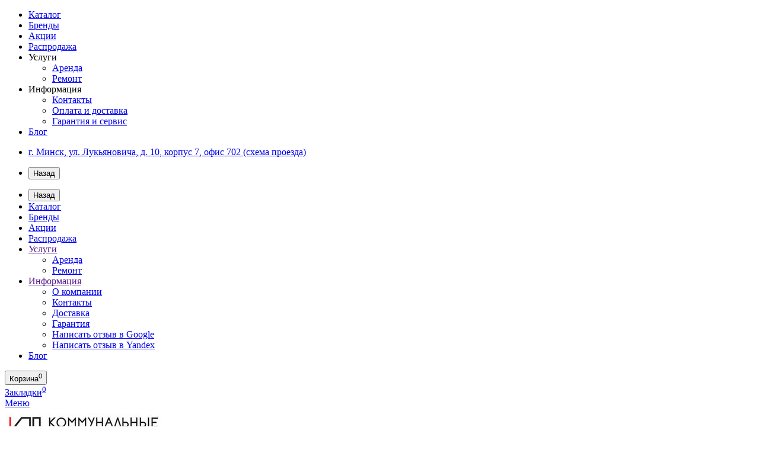

--- FILE ---
content_type: text/html; charset=utf-8
request_url: https://comtech.by/group/montazh_trub/otbortovschik/
body_size: 17639
content:
<!DOCTYPE html>
<!--[if IE]><![endif]-->
<!--[if IE 8 ]><html dir="ltr" lang="ru" class="iexpl"><![endif]-->
<!--[if IE 9 ]><html dir="ltr" lang="ru" class="iexpl"><![endif]-->
<!--[if (gt IE 9)|!(IE)]><!-->
<html dir="ltr" lang="ru" class="product-category-11900623_11900564_11900613 opacity_minus">
<!--<![endif]-->
<head>
<meta charset="UTF-8" />
<meta name="viewport" content="width=device-width, initial-scale=1">
<meta http-equiv="X-UA-Compatible" content="IE=edge">
<title>Отбортовщики для медных труб  – Минск comtech.by</title>
<base href="https://comtech.by/" />
<meta name="description" content="Купить отбортовщик для медных труб Rothenberger, Super-Ego. Каталог, цена, фото. Доставка по Беларуси. Звоните!" />
<meta property="og:title" content="Отбортовщики для медных труб  – Минск comtech.by" />
<meta property="og:type" content="website" />
<meta property="og:url" content="https://comtech.by/group/montazh_trub/otbortovschik/" />
<meta property="og:image" content="https://comtech.by/image/cache/webp/catalog/kategorii/other-categories/montasz_trub/otbortovshik-100x100.webp" />
<meta property="og:site_name" content="Коммунальные Технологии" />
	<link href="catalog/view/theme/revolution/stylesheet/stylesheet_min.css" rel="stylesheet">
<link href="catalog/view/theme/default/stylesheet/tabvideo.css?v=35" type="text/css" rel="stylesheet" media="screen" />
<script src="catalog/view/javascript/jquery/jquery-2.1.1.min.js"></script>
<script src="catalog/view/javascript/jquery/owl-carousel/owl.carousel.min.js"></script>
<link href="https://comtech.by/group/montazh_trub/otbortovschik/" rel="canonical" />
<link href="https://comtech.by/group/montazh_trub/otbortovschik/?page=2" rel="next" />
<link href="https://comtech.by/image/catalog/logo/logoct-2.png" rel="icon" />
<script src="catalog/view/javascript/art_ask_price/art_ask_price.js"></script>
<script><!--
function max_height_div(div){var maxheight = 0;$(div).each(function(){$(this).removeAttr('style');if($(this).height() > maxheight){maxheight = $(this).height();}});$(div).height(maxheight);}
//--></script>
</head>
<body>
<div class="all_content_mmenu">
<!--noindex-->
	<nav id="mobil_mmenu" class="dnone">
		<ul id="panel-menu">
																		<li class="p_mob_m_1">
															<a href="group" rel="nofollow"><span class="am_category_image"><i class=""></i></span>Каталог</a>
																				</li>
																				<li class="p_mob_m_2">
															<a href="brands" rel="nofollow"><span class="am_category_image"><i class=""></i></span>Бренды</a>
																				</li>
																				<li class="p_mob_m_3">
															<a href="specials" rel="nofollow"><span class="am_category_image"><i class=""></i></span>Акции</a>
																				</li>
																				<li class="p_mob_m_4">
															<a href="group/sale/" rel="nofollow"><span class="am_category_image"><i class=""></i></span>Распродажа</a>
																				</li>
																				<li class="p_mob_m_5">
															<span><span class="am_category_image"><i class=""></i></span> Услуги</span>
																						<ul class="list-unstyled">
																			<li class="p_mob_pm_11">
																							<a href="arenda" rel="nofollow"><span class="am_category_image"><i class=""></i></span>Аренда</a>
																																</li>
																			<li class="p_mob_pm_6">
																							<a href="remont-instrumenta-i-oborudovaniya" rel="nofollow"><span class="am_category_image"><i class=""></i></span>Ремонт</a>
																																</li>
																	</ul>
													</li>
																				<li class="p_mob_m_7">
															<span><span class="am_category_image"><i class=""></i></span> Информация</span>
																						<ul class="list-unstyled">
																			<li class="p_mob_pm_8">
																							<a href="contact-us" rel="nofollow"><span class="am_category_image"><i class=""></i></span>Контакты</a>
																																</li>
																			<li class="p_mob_pm_9">
																							<a href="oplata_i_dostavka" rel="nofollow"><span class="am_category_image"><i class=""></i></span>Оплата и доставка</a>
																																</li>
																			<li class="p_mob_pm_10">
																							<a href="garantiya_i_servis" rel="nofollow"><span class="am_category_image"><i class=""></i></span>Гарантия и сервис</a>
																																</li>
																	</ul>
													</li>
																				<li class="p_mob_m_12">
															<a href="blog" rel="nofollow"><span class="am_category_image"><i class=""></i></span>Блог</a>
																				</li>
																		<li class="mob_m_text"><p><a href="https://comtech.by/contact-us/" target="_blank">г. Минск, ул. Лукьяновича, д. 10, корпус 7, офис 702 (схема проезда)</a></p></li>
					</ul>
	</nav>
<!--/noindex-->
	<div itemscope itemtype="http://schema.org/Organization" style="display:none;">
		<meta itemprop="name" content="Коммунальные Технологии" />
		<link itemprop="url" href="https://comtech.by/group/montazh_trub/otbortovschik/" />
		<link itemprop="logo" href="https://comtech.by/image/catalog/logo/logo-268-76.jpg" />
					<meta itemprop="description" content="Купить отбортовщик для медных труб Rothenberger, Super-Ego. Каталог, цена, фото. Доставка по Беларуси. Звоните!" />
							<div itemprop="address" itemscope itemtype="http://schema.org/PostalAddress">
				<meta itemprop="postalCode" content="220113" />
				<meta itemprop="addressLocality" content="Минск" />
				<meta itemprop="streetAddress" content="улица Лукьяновича, дом 10, оф. 702" />
			</div>
											<meta itemprop="telephone" content="+375296230098" />
							<meta itemprop="telephone" content="+375336080098" />
							<meta itemprop="telephone" content="+375296030098" />
							<meta itemprop="email" content="info@comtech.by" />	
						<link itemprop="sameAs" href="https://www.instagram.com/comtechby" />
				<link itemprop="sameAs" href="https://www.facebook.com/comtech.by" />
					</div>
<div id="pagefader"></div>
<div id="pagefader2"></div>
<!--noindex-->
<div class="hidden-md hidden-lg">
	<nav class="mobilemenu navmenu mobcats navmenu-default navmenu-fixed-left offcanvas">
		<div class="collapse navbar-collapse navbar-ex1-collapse">
			<ul class="nav navbar-nav">
				<li><button data-toggle="offcanvas" data-target=".mobcats" data-canvas="body">Назад<i class="fa fa-chevron-right"></i></button></li>
																																																																				</ul>
		</div>
	</nav>
	<nav class="mobilemenu navmenu moblinks navmenu-default navmenu-fixed-left offcanvas">
		<div class="collapse navbar-collapse navbar-ex1-collapse">
		  <ul class="nav navbar-nav">
			<li><button data-toggle="offcanvas" data-target=".moblinks" data-canvas="body">Назад<i class="fa fa-chevron-right"></i></button></li>
																					<li>
						<a href="group" rel="nofollow">Каталог</a>
											</li>
									<li>
						<a href="brands" rel="nofollow">Бренды</a>
											</li>
									<li>
						<a href="specials" rel="nofollow">Акции</a>
											</li>
									<li>
						<a href="group/sale/" rel="nofollow">Распродажа</a>
											</li>
									<li>
						<a href="" rel="nofollow">Услуги<span class="chevrond" data-toggle="collapse"><i class="fa fa-plus on"></i><i class="fa fa-minus off"></i></span></a>
													<div class="collapse list-group-submenu">
								<ul class="list-unstyled">
																			<li><a href="group/arenda" rel="nofollow">Аренда</a></li>
																			<li><a href="remont-instrumenta-i-oborudovaniya" rel="nofollow">Ремонт</a></li>
																	</ul>
							</div>
											</li>
									<li>
						<a href="" rel="nofollow">Информация<span class="chevrond" data-toggle="collapse"><i class="fa fa-plus on"></i><i class="fa fa-minus off"></i></span></a>
													<div class="collapse list-group-submenu">
								<ul class="list-unstyled">
																			<li><a href="o_kompanii" rel="nofollow">О компании</a></li>
																			<li><a href="contact-us" rel="nofollow">Контакты</a></li>
																			<li><a href="oplata_i_dostavka" rel="nofollow">Доставка</a></li>
																			<li><a href="garantiya_i_servis" rel="nofollow">Гарантия</a></li>
																			<li><a href="https://g.page/r/Ca3j1PxWZQSzEBI/review" rel="nofollow">Написать отзыв в Google</a></li>
																			<li><a href="https://yandex.by/maps/org/kommunalnyye_tekhnologii/1689835717/?add-review=true" rel="nofollow">Написать отзыв в Yandex</a></li>
																	</ul>
							</div>
											</li>
									<li>
						<a href="blog" rel="nofollow">Блог</a>
											</li>
										<li class="foroppro_mob" style="display:none;"></li>
		  </ul>
		</div>
	</nav>
	<script><!--
	$(".mobilemenu .chevrond").click(function () {
		$(this).siblings(".collapsible").toggle();
		$(this).toggleClass("hided");
		$(this).parent().next().toggleClass("in");
	});
	--></script>
</div>
<!--/noindex-->
<header>
		<div id="top">
		<div class="container">
							<div class="hidden-sm hidden-md hidden-lg"><div id="cart_mobi" class="btn-group show-on-hover w100 mini_header_cart">
			<button class="cart" onclick="get_revpopup_cart('', 'redirect_cart', '');">
			<span id="cart-total_mobi"><i class="fa fa-shopping-basket"></i><span class="hidden">Корзина</span><sup>0</sup></span>
		</button>
	</div></div>
										<div class="hidden-sm hidden-md hidden-lg">
																<a href="https://comtech.by/wishlist/" class="wishlist_mobi_3"><span id="wishlist-total-mob"><i class="fa fa-heart"></i><span class="hidden-xs hidden-sm">Закладки</span><sup>0</sup></span></a>
									</div>
														<div class="hidden-sm hidden-md hidden-lg mobile_info">
					<div class="navbar navbar-default pull-left">
																					<a class="mobil_mmenu_three" href="#mobil_mmenu"><i class="fa fa-bars"></i>Меню</a>
																																								</div>
				</div>
								<div class="top-links hidden-xs verh nav pull-left text-center">
																				<span class="foroppro" style="display:none;"></span>
				</div>
								</div>
	</div>
		<div id="top2">
	  <div class="container">
		<div class="row">
		<div class="col-xs-12 col-sm-6 col-md-3 logoblock">
			<div id="logo">
			  								  <a href="https://comtech.by/"><img src="https://comtech.by/image/catalog/logo/logo-268-76.jpg" title="Коммунальные Технологии" alt="Коммунальные Технологии" class="img-responsive" /></a>
							  			</div>
		</div>
				<div class="hidden-xs hidden-sm bigsearch col-xs-12 col-sm-6 col-md-6">
								<div class="search input-group">
		<input type="text" name="search" value="" placeholder="Поиск товара по каталогу" class="form-control input-lg" />
		<input class="selected_category" type="hidden" name="category_id" value="0" />
		<span class="input-group-btn">
			<button type="button" class="search-button btn btn-default btn-lg search_button"><i class="fa fa-search"></i></button>
		</span>
	</div>
					</div>
							<div class="col-xs-12 col-sm-6 col-md-3  contactblock">
				<div class="header_conts t-ar">
					<div class="tel">
													<span class="header_phone_image"><i class="fa fa-phone"></i></span>
												<div class="header_phone_nomer">
															<span class="s11">info@comtech.by</span>
																																						<button type="button" class="dropdown-toggle" data-toggle="dropdown" aria-expanded="true">
									<span class="s22">
										 +375 (29) 623-00-98																				<i class="fa fa-chevron-down"></i>
																			</span>
								</button>
																														<ul class="dropdown-menu dropdown-menu-right dop_contss">
																																																												<li><a href="tel:+375173481841"><span><i class="fa fa-fax"></i><span>+375 (17) 348-18-41</span></span></a></li>
																																												<li><a href="tel:+375447610098"><span><i class="fa fa-phone"></i><span>+375 (44) 761-00-98</span></span></a></li>
																																												<li><a href="tel:+375336080098"><span><i class="fa fa-phone"></i><span>+375 (33) 608-00-98</span></span></a></li>
																																												<li><a href="tel:+375447480098"><span><i class="fa fa-phone"></i><span>+375 (44) 748-00-98</span></span></a></li>
																																												<li><a href="tel:+375296030098"><span><i class="fa fa-phone"></i><span>+375 (29) 603-00-98</span></span></a></li>
																																															</ul>	
													</div>
					</div>
																<div class="phone_dop_text2">
							<p>Пн - Пт с 09:00 до 17:30</p><p>Доставка по Беларуси</p>						</div>
									</div>
			</div>
								<div class="hidden-md hidden-lg mobsearch col-xs-12 col-sm-12">
			<!--noindex-->
								<div class="search input-group">
		<input type="text" name="search" value="" placeholder="Поиск товара по каталогу" class="form-control input-lg" />
		<input class="selected_category" type="hidden" name="category_id" value="0" />
		<span class="input-group-btn">
			<button type="button" class="search-button btn btn-default btn-lg search_button"><i class="fa fa-search"></i></button>
		</span>
	</div>
						<!--/noindex-->
		</div>
				</div>
	  </div>
	</div>
		<!--noindex-->
		<!--/noindex-->
		<div id="top3" class="clearfix hidden-xs">
		<div class="container">
			<div class="row image_in_ico_row">
														<div class="col-xs-6 hidden-md hidden-lg">
						<div id="menu2_button" class="page-fader inhome">
															<div class="box-heading" data-toggle="offcanvas" data-target=".navmenu.mobcats" data-canvas="body"><i class="fa fa-bars"></i>Каталог<span class="hidden-xs"> товаров</span><span class="icorightmenu"><i class="fa fa-chevron-down"></i></span></div>
													</div>
					</div>
															<div class="hidden-xs hidden-sm col-md-11">
						<nav id="menu">
							<div class="collapse navbar-collapse navbar-ex1-collapse">
							  <ul class="nav dblock_zadergkaoff navbar-nav">
							    																																																																												<li>
																							<a href="group"><i class="hidden-md "></i>Каталог</a>
																					</li>
																																				<li>
																							<a href="brands"><i class="hidden-md "></i>Бренды</a>
																					</li>
																																				<li>
																							<a href="specials"><i class="hidden-md "></i>Акции</a>
																					</li>
																																				<li>
																							<a href="group/sale/"><i class="hidden-md "></i>Распродажа</a>
																					</li>
																																				<li>
																							<span class="without_a">
													<i class="hidden-md "></i>Услуги<span class="icorightmenu"><i class="fa fa-chevron-down"></i></span>
												</span>
																						<span class="dropdown-toggle visible-xs visible-sm"><i class="fa fa-plus"></i><i class="fa fa-minus"></i></span>
											<div class="mmmenu informa" >
												<div class="dropdown-menu">
													<div class="dropdown-inner">
																																													<ul class="list-unstyled">
																																<li><a href="group/arenda"><i class="hidden-md "></i>Аренда</a>
																																	</li>
																																<li><a href="remont-instrumenta-i-oborudovaniya"><i class="hidden-md "></i>Ремонт</a>
																																	</li>
																																</ul>
																																										</div>
												</div>
											</div>
										</li>
																																				<li>
																							<span class="without_a">
													<i class="hidden-md "></i>Информация<span class="icorightmenu"><i class="fa fa-chevron-down"></i></span>
												</span>
																						<span class="dropdown-toggle visible-xs visible-sm"><i class="fa fa-plus"></i><i class="fa fa-minus"></i></span>
											<div class="mmmenu informa" >
												<div class="dropdown-menu">
													<div class="dropdown-inner">
																																													<ul class="list-unstyled">
																																<li><a href="o_kompanii"><i class="hidden-md "></i>О компании</a>
																																	</li>
																																<li><a href="contact-us"><i class="hidden-md "></i>Контакты</a>
																																	</li>
																																<li><a href="oplata_i_dostavka"><i class="hidden-md "></i>Доставка</a>
																																	</li>
																																<li><a href="garantiya_i_servis"><i class="hidden-md "></i>Гарантия</a>
																																	</li>
																																<li><a href="https://g.page/r/Ca3j1PxWZQSzEBI/review"><i class="hidden-md "></i>Написать отзыв в Google</a>
																																	</li>
																																<li><a href="https://yandex.by/maps/org/kommunalnyye_tekhnologii/1689835717/?add-review=true"><i class="hidden-md "></i>Написать отзыв в Yandex</a>
																																	</li>
																																</ul>
																																										</div>
												</div>
											</div>
										</li>
																																				<li>
																							<a href="blog"><i class="hidden-md "></i>Блог</a>
																					</li>
																																  </ul>
							</div>
						</nav>
													<nav id="menu" class="m_in_top3">
								<div class="collapse navbar-collapse navbar-ex1-collapse">
									<ul class="nav dblock_zadergkaoff navbar-nav">
										<li class="wishlist_top3"><a href="https://comtech.by/wishlist/" class="dropdown-toggle"><span id="wishlist-total"><i class="fa fa-heart"></i><span class="hidden-xs hidden-sm">Закладки</span><sup>0</sup></span></a></li>																													</ul>
								</div>
							</nav>
												<script><!--
													$('#menu .nav > li .dropdown-menu').css('display', 'block');
																					$('#menu .nav > li .dropdown-menu').css('display', 'none');
																								//--></script>
					</div>
													<div class="col-xs-6 col-md-1">
					<div id="cart" class="btn-group show-on-hover w100 mini_header_cart">
			<button class="cart" onclick="get_revpopup_cart('', 'redirect_cart', '');">
			<span id="cart-total"><i class="fa fa-shopping-basket"></i><span class="hidden">Корзина</span><sup>0</sup></span>
		</button>
		</div>
<script><!--
	$('#top3 #cart .dropdown-menu').removeClass('dblock22');
	var global_cart_button;
	$("#top3 #cart").hover(function(){
		global_cart_button = setTimeout(function() {
		$('#top3 #cart .dropdown-menu').addClass('dblock');
		$('#top3 #cart .dropdown-menu').removeClass('dblock22');
	}, 250)
	},function(){
		$('#top3 #cart .dropdown-menu').removeClass('dblock');
		clearTimeout(global_cart_button);
		$('#top3 #cart .dropdown-menu').removeClass('dblock22');
	});
	$('#top2 #cart .dropdown-menu').removeClass('dblock');
	$("#top2 #cart").hover(function(){
		global_cart_button = setTimeout(function() {
		$('#top2 #cart .dropdown-menu').addClass('dblock');
		$('#top2 #cart .dropdown-menu').removeClass('dblock22');
	}, 0)
	},function(){
		$('#top2 #cart .dropdown-menu').removeClass('dblock');
		clearTimeout(global_cart_button);
		$('#top2 #cart .dropdown-menu').removeClass('dblock22');
	});
function masked(element, status) {
	if (status == true) {
		$('<div/>')
		.attr({ 'class':'masked' })
		.prependTo(element);
		$('<div class="masked_loading" />').insertAfter($('.masked'));
	} else {
		$('.masked').remove();
		$('.masked_loading').remove();
	}
}
function cart_update() {
return;
}
function update_cart_manual(val, product_id, minimumvalue, maximumvalue) {
	val.value = val.value.replace(/[^\d,]/g, '');
	input_val = $('#cart input.plus-minus.cartid_'+product_id);
	quantity = parseInt(input_val.val());
	if (quantity <= minimumvalue) {
		input_val.val(minimumvalue);
		return;
	}
		cart.update(product_id, input_val.val());
	cart_update();
}
function validate_pole_cart(val, product_id, znak, minimumvalue, maximumvalue) {
	val.value = val.value.replace(/[^\d,]/g, '');
	if (val.value == '') val.value = minimumvalue;
	input_val = $('#cart input.plus-minus.cartid_'+product_id);
	quantity = parseInt(input_val.val());
			if (znak=='+') input_val.val(quantity+1);
		else if (znak=='-' && input_val.val() > minimumvalue) input_val.val(quantity-1);
		else if (znak=='=' && input_val.val() > minimumvalue) input_val.val(input_val.val());
		if (quantity < 1 || quantity < minimumvalue) {
			input_val.val(minimumvalue);
			val.value = minimumvalue;
		}
		cart.update(product_id, input_val.val());
	cart_update();
}
//--></script>				</div>		
			</div>
		</div>
	</div>
</header>
<section class="main-content"><div class="container" itemtype="http://schema.org/ItemList" itemscope>
<div itemscope itemtype="http://schema.org/BreadcrumbList" style="display:none;">
<div itemprop="itemListElement" itemscope itemtype="http://schema.org/ListItem">
<link itemprop="item" href="https://comtech.by/">
<meta itemprop="name" content="Главная" />
<meta itemprop="position" content="1" />
</div>
<div itemprop="itemListElement" itemscope itemtype="http://schema.org/ListItem">
<link itemprop="item" href="https://comtech.by/group/">
<meta itemprop="name" content="Каталог товаров" />
<meta itemprop="position" content="2" />
</div>
<div itemprop="itemListElement" itemscope itemtype="http://schema.org/ListItem">
<link itemprop="item" href="https://comtech.by/group/montazh_trub/">
<meta itemprop="name" content="Инструмент для монтажа труб" />
<meta itemprop="position" content="3" />
</div>
<div itemprop="itemListElement" itemscope itemtype="http://schema.org/ListItem">
<link itemprop="item" href="https://comtech.by/group/montazh_trub/otbortovschik/">
<meta itemprop="name" content="Отбортовщики труб" />
<meta itemprop="position" content="4" />
</div>
</div>
<ul class="breadcrumb"><li class="br_ellipses" style="display: none;">...</li>
<li><a href="https://comtech.by/">Главная</a></li><li><a href="https://comtech.by/group/">Каталог товаров</a></li><li><a href="https://comtech.by/group/montazh_trub/">Инструмент для монтажа труб</a></li><li>				<h1 class="inbreadcrumb" itemprop="name">Отбортовщики труб</h1>
			</li>
</ul>
  <div class="row">                <div id="content" class="col-sm-12"><div class="ocf-container ocf-category-11900613 ocf-theme-light-block ocf-mobile-1 ocf-mobile-right ocf-horizontal ocf-top" id="ocf-module-1">
<link rel="stylesheet" href="catalog/view/theme/default/stylesheet/ocfilter/ocf.cache.767.5091249831.css" />

  <div class="ocf-content">
    <div class="ocf-header">
      <i class="ocf-icon ocf-icon-16 ocf-brand ocf-sliders"></i>      
      
      Фильтр      
        
      
      <button type="button" data-ocf="mobile" class="ocf-btn ocf-btn-link ocf-mobile ocf-close-mobile" aria-label="Close filter"><i class="ocf-icon ocf-icon-16 ocf-times"></i></button>
    </div>
          
    <div class="ocf-body">        
      <div class="ocf-filter-list ocf-clearfix">
    
    
    
  
    




<div class="ocf-filter ocf-dropdown" id="ocf-filter-628-2-1">
  <div class="ocf-filter-body">
    <div class="ocf-filter-header" data-ocf="expand">  
      <i class="ocf-mobile ocf-icon ocf-arrow-long ocf-arrow-left"></i> 
      
            <span class="ocf-active-label"></span>    
                            
      
      <span class="ocf-filter-name">Инструмент, оборудование</span>     
      
      <span class="ocf-filter-header-append">
             
        
        <span class="ocf-filter-discard ocf-icon ocf-icon-16 ocf-minus-circle" data-ocf-discard="628.2"></span> 
        
        <i class="ocf-mobile ocf-icon ocf-angle ocf-angle-right"></i>        
         
        <i class="ocf-desktop ocf-icon ocf-angle ocf-angle-down"></i>
           
      </span>
    </div><!-- /.ocf-filter-header -->
    
        
    

<div class="ocf-value-list">
    <div class="ocf-scroll-y">  
     
    <div class="ocf-value-list-body">
            
<button type="button" id="ocf-v-628-2-4294766968-1" class="ocf-value ocf-checkbox" data-filter-key="628.2" data-value-id="4294766968">
    <span class="ocf-value-input ocf-value-input-checkbox"></span>
      
  <span class="ocf-value-name">Отбортовщики</span>
    <span class="ocf-value-append">   
    <span class="ocf-value-count">1</span>
  </span>
  </button>            
<button type="button" id="ocf-v-628-2-2654003196-1" class="ocf-value ocf-checkbox" data-filter-key="628.2" data-value-id="2654003196">
    <span class="ocf-value-input ocf-value-input-checkbox"></span>
      
  <span class="ocf-value-name">Отбортовщики для труб</span>
    <span class="ocf-value-append">   
    <span class="ocf-value-count">30</span>
  </span>
  </button>            
<button type="button" id="ocf-v-628-2-65044636-1" class="ocf-value ocf-checkbox" data-filter-key="628.2" data-value-id="65044636">
    <span class="ocf-value-input ocf-value-input-checkbox"></span>
      
  <span class="ocf-value-name">Труборасширители</span>
    <span class="ocf-value-append">   
    <span class="ocf-value-count">1</span>
  </span>
  </button>          </div>

        </div>
        
  
  </div>    
      </div>    
</div>    




<div class="ocf-filter ocf-dropdown" id="ocf-filter-631-1-1">
  <div class="ocf-filter-body">
    <div class="ocf-filter-header" data-ocf="expand">  
      <i class="ocf-mobile ocf-icon ocf-arrow-long ocf-arrow-left"></i> 
      
            <span class="ocf-active-label"></span>    
                            
      
      <span class="ocf-filter-name">Диаметр труб, дюймов</span>     
      
      <span class="ocf-filter-header-append">
             
        
        <span class="ocf-filter-discard ocf-icon ocf-icon-16 ocf-minus-circle" data-ocf-discard="631.1"></span> 
        
        <i class="ocf-mobile ocf-icon ocf-angle ocf-angle-right"></i>        
         
        <i class="ocf-desktop ocf-icon ocf-angle ocf-angle-down"></i>
           
      </span>
    </div><!-- /.ocf-filter-header -->
    
        
    

<div class="ocf-value-list">
    <div class="ocf-scroll-y">  
     
    <div class="ocf-value-list-body">
            
<button type="button" id="ocf-v-631-1-4294020380-1" class="ocf-value ocf-checkbox" data-filter-key="631.1" data-value-id="4294020380">
    <span class="ocf-value-input ocf-value-input-checkbox"></span>
      
  <span class="ocf-value-name">3/8</span>
    <span class="ocf-value-append">   
    <span class="ocf-value-count">3</span>
  </span>
  </button>            
<button type="button" id="ocf-v-631-1-4294020372-1" class="ocf-value ocf-checkbox" data-filter-key="631.1" data-value-id="4294020372">
    <span class="ocf-value-input ocf-value-input-checkbox"></span>
      
  <span class="ocf-value-name">1/2</span>
    <span class="ocf-value-append">   
    <span class="ocf-value-count">4</span>
  </span>
  </button>            
<button type="button" id="ocf-v-631-1-4294766762-1" class="ocf-value ocf-checkbox" data-filter-key="631.1" data-value-id="4294766762">
    <span class="ocf-value-input ocf-value-input-checkbox"></span>
      
  <span class="ocf-value-name">5/8</span>
    <span class="ocf-value-append">   
    <span class="ocf-value-count">5</span>
  </span>
  </button>            
<button type="button" id="ocf-v-631-1-4294020373-1" class="ocf-value ocf-checkbox" data-filter-key="631.1" data-value-id="4294020373">
    <span class="ocf-value-input ocf-value-input-checkbox"></span>
      
  <span class="ocf-value-name">3/4</span>
    <span class="ocf-value-append">   
    <span class="ocf-value-count">4</span>
  </span>
  </button>            
<button type="button" id="ocf-v-631-1-4294766763-1" class="ocf-value ocf-checkbox" data-filter-key="631.1" data-value-id="4294766763">
    <span class="ocf-value-input ocf-value-input-checkbox"></span>
      
  <span class="ocf-value-name">7/8</span>
    <span class="ocf-value-append">   
    <span class="ocf-value-count">5</span>
  </span>
  </button>            
<button type="button" id="ocf-v-631-1-4294020374-1" class="ocf-value ocf-checkbox" data-filter-key="631.1" data-value-id="4294020374">
    <span class="ocf-value-input ocf-value-input-checkbox"></span>
      
  <span class="ocf-value-name">1</span>
    <span class="ocf-value-append">   
    <span class="ocf-value-count">3</span>
  </span>
  </button>            
<button type="button" id="ocf-v-631-1-4294766764-1" class="ocf-value ocf-checkbox" data-filter-key="631.1" data-value-id="4294766764">
    <span class="ocf-value-input ocf-value-input-checkbox"></span>
      
  <span class="ocf-value-name">1.1/8</span>
    <span class="ocf-value-append">   
    <span class="ocf-value-count">4</span>
  </span>
  </button>            
<button type="button" id="ocf-v-631-1-4294020375-1" class="ocf-value ocf-checkbox" data-filter-key="631.1" data-value-id="4294020375">
    <span class="ocf-value-input ocf-value-input-checkbox"></span>
      
  <span class="ocf-value-name">1.1/4</span>
    <span class="ocf-value-append">   
    <span class="ocf-value-count">2</span>
  </span>
  </button>            
<button type="button" id="ocf-v-631-1-4294766958-1" class="ocf-value ocf-checkbox" data-filter-key="631.1" data-value-id="4294766958">
    <span class="ocf-value-input ocf-value-input-checkbox"></span>
      
  <span class="ocf-value-name">1.3/8</span>
    <span class="ocf-value-append">   
    <span class="ocf-value-count">2</span>
  </span>
  </button>            
<button type="button" id="ocf-v-631-1-4294020376-1" class="ocf-value ocf-checkbox" data-filter-key="631.1" data-value-id="4294020376">
    <span class="ocf-value-input ocf-value-input-checkbox"></span>
      
  <span class="ocf-value-name">1.1/2</span>
    <span class="ocf-value-append">   
    <span class="ocf-value-count">2</span>
  </span>
  </button>            
<button type="button" id="ocf-v-631-1-4294766959-1" class="ocf-value ocf-checkbox" data-filter-key="631.1" data-value-id="4294766959">
    <span class="ocf-value-input ocf-value-input-checkbox"></span>
      
  <span class="ocf-value-name">1.5/8</span>
    <span class="ocf-value-append">   
    <span class="ocf-value-count">2</span>
  </span>
  </button>            
<button type="button" id="ocf-v-631-1-4294766960-1" class="ocf-value ocf-checkbox" data-filter-key="631.1" data-value-id="4294766960">
    <span class="ocf-value-input ocf-value-input-checkbox"></span>
      
  <span class="ocf-value-name">2.1/8</span>
    <span class="ocf-value-append">   
    <span class="ocf-value-count">1</span>
  </span>
  </button>          </div>

        </div>
        
  
  </div>    
      </div>    
</div>    





<div class="ocf-filter ocf-dropdown ocf-slider ocf-has-input" id="ocf-filter-279-2-1">
  <div class="ocf-filter-body">
    <div class="ocf-filter-header" data-ocf="expand">  
      <i class="ocf-mobile ocf-icon ocf-arrow-long ocf-arrow-left"></i> 
      
            <span class="ocf-active-label">
                <span id="ocf-text-min-279-2-1">10</span>
                - <span id="ocf-text-max-279-2-1">42</span>
                      </span>    
                            
      
      <span class="ocf-filter-name">Диаметр труб, мм</span>     
      
      <span class="ocf-filter-header-append">
             
        
        <span class="ocf-filter-discard ocf-icon ocf-icon-16 ocf-minus-circle" data-ocf-discard="279.2"></span> 
        
        <i class="ocf-mobile ocf-icon ocf-angle ocf-angle-right"></i>        
         
        <i class="ocf-desktop ocf-icon ocf-angle ocf-angle-down"></i>
           
      </span>
    </div><!-- /.ocf-filter-header -->
    
        
    <div class="ocf-value-list">
    <div class="ocf-input-group ocf-slider-input-group">
        <input type="number" name="ocf[279-2-1][min]" value="10" class="ocf-form-control" id="ocf-input-min-279-2-1" autocomplete="off" aria-label="Диаметр труб, мм"  />
        <span class="ocf-input-group-addon">-</span>
    <input type="number" name="ocf[279-2-1][max]" value="42" class="ocf-form-control" id="ocf-input-max-279-2-1" autocomplete="off" aria-label="Диаметр труб, мм"  />
          </div>
    <div class="ocf-value-slider">
    <div id="ocf-s-279-2-1" class="ocf-value-scale"
      data-filter-key="279.2"
      data-min="10"
      data-max="42"
      data-range="true"
      data-min-start="10"
            data-max-start="42"
            
            data-input-min="#ocf-input-min-279-2-1"
            data-input-max="#ocf-input-max-279-2-1"
                  
      data-text-min="#ocf-text-min-279-2-1"
            data-text-max="#ocf-text-max-279-2-1"
            
      data-prefix=""
      data-suffix=""
      
          ></div>
  </div>
    <div class="ocf-mobile ocf-btn-search-slider ocf-text-right">
    <button type="button" class="ocf-btn ocf-disabled ocf-search-btn-static" data-ocf="button" data-loading-text="Загрузка..." disabled="disabled">Выберите фильтры</button>
  </div>
     
</div>    
      </div>    
</div>    





<div class="ocf-filter ocf-dropdown ocf-slider ocf-has-input" id="ocf-filter-2-0-1">
  <div class="ocf-filter-body">
    <div class="ocf-filter-header" data-ocf="expand">  
      <i class="ocf-mobile ocf-icon ocf-arrow-long ocf-arrow-left"></i> 
      
            <span class="ocf-active-label">
                <span id="ocf-text-min-2-0-1">672</span>
                - <span id="ocf-text-max-2-0-1">5126</span>
                 Br      </span>    
                            
      
      <span class="ocf-filter-name">Цена</span>     
      
      <span class="ocf-filter-header-append">
             
        
        <span class="ocf-filter-discard ocf-icon ocf-icon-16 ocf-minus-circle" data-ocf-discard="2.0"></span> 
        
        <i class="ocf-mobile ocf-icon ocf-angle ocf-angle-right"></i>        
         
        <i class="ocf-desktop ocf-icon ocf-angle ocf-angle-down"></i>
           
      </span>
    </div><!-- /.ocf-filter-header -->
    
        
    <div class="ocf-value-list">
    <div class="ocf-input-group ocf-slider-input-group">
        <input type="number" name="ocf[2-0-1][min]" value="672" class="ocf-form-control" id="ocf-input-min-2-0-1" autocomplete="off" aria-label="Цена"  />
        <span class="ocf-input-group-addon">-</span>
    <input type="number" name="ocf[2-0-1][max]" value="5126" class="ocf-form-control" id="ocf-input-max-2-0-1" autocomplete="off" aria-label="Цена"  />
            <span class="ocf-input-group-addon"> Br</span>
      </div>
    <div class="ocf-value-slider">
    <div id="ocf-s-2-0-1" class="ocf-value-scale"
      data-filter-key="2.0"
      data-min="672"
      data-max="5126"
      data-range="true"
      data-min-start="672"
            data-max-start="5126"
            
            data-input-min="#ocf-input-min-2-0-1"
            data-input-max="#ocf-input-max-2-0-1"
                  
      data-text-min="#ocf-text-min-2-0-1"
            data-text-max="#ocf-text-max-2-0-1"
            
      data-prefix=""
      data-suffix=" Br"
      
          ></div>
  </div>
    <div class="ocf-mobile ocf-btn-search-slider ocf-text-right">
    <button type="button" class="ocf-btn ocf-disabled ocf-search-btn-static" data-ocf="button" data-loading-text="Загрузка..." disabled="disabled">Выберите фильтры</button>
  </div>
     
</div>    
      </div>    
</div>  
  </div>    </div>      
       
      </div><!-- /.ocf-content -->
  
  <div class="ocf-is-mobile"></div>
  
    <div class="ocf-btn-mobile-fixed ocf-mobile">
    <button type="button" class="ocf-btn ocf-btn-default" data-ocf="mobile" aria-label="Фильтр">
      <span class="ocf-btn-name">Фильтр</span>
      <i class="ocf-icon ocf-icon-16 ocf-brand ocf-sliders"></i>
    </button>
  </div>  
   
  
  <div class="ocf-hidden">
    <button class="ocf-btn ocf-search-btn-popover" data-ocf="button" data-loading-text="Загрузка...">Выберите фильтры</button>
  </div>
  
<script>
+(function(global) {

var startOCFilter = function() {
  var loadScript = function(url, callback) {
    $.ajax({ url: url, dataType: 'script', success: callback, async: true });
  };
  
  var init = function() {
    $('#ocf-module-1').ocfilter({
      index: '1',
      
      paramsIndex: 'ocf',
      
      urlHost: 'https://comtech.by/',
      urlParams: '&index=1&layout=horizontal&ocf_path=11900623_11900564_11900613&ocf_route=product/category&seo_url_enabled=1&ocf_layout_id=3',    
      
      params: '',
      
      sepFilt: 'F',
      sepFsrc: 'S',
      sepVals: 'V',
      sepSdot: 'D',
      sepSneg: 'N',
      sepSran: 'T',

      position: 'top',
      layout: 'horizontal',
      numeralLocale: 'ru-ua',
      searchButton: 0,
      showCounter: 1,
      sliderInput: 1,
      sliderPips: 0,
      priceLogarithmic: 1,
      lazyLoadFilters: 1,
      lazyLoadValues: 1,
      
      mobileMaxWidth: 767,
      mobileRememberState: 1,
      
      textLoad: '<i class=\'fa fa-refresh fa-spin\'></i> Загрузка..',
      textSelect: 'Выберите фильтры'
    });
  };
  
    loadScript('catalog/view/javascript/ocfilter48/ocfilter.js?v=4.8.0.19.1', init);
   
};

var ready = function(fn) {
  if (global.readyState != 'loading') {
    fn();
  } else {
    global.addEventListener('DOMContentLoaded', fn);
  }
};

ready(function() { // DOM loaded
  if ('undefined' == typeof jQuery) {
    console.error('OCFilter required jQuery');
    
    return;
  }
  
  $(startOCFilter); // jQuery loaded
});

})(document);
</script>
</div><!-- /.ocf-container -->			  
      <!-- OCFilter Start -->
            
       
      <!-- /OCFilter End -->
      
      
      <!-- OCFilter Start -->      
            <!-- /OCFilter End -->
      
	  <div class="revfilter_container">
        <div class="well well-sm">
			<div class="row">
								<div class="col-lg-3 col-md-4 col-sm-3 hidden-xs">
						<div class="btn-group btn-group-justified">
							<div class="btn-group" >
								<button type="button" id="grid-view" class="btn btn-default"><i class="fa fa-th"></i></button>
							</div>
							<div class="btn-group" style="display:none">
								<button type="button" id="list-view" class="btn btn-default"><i class="fa fa-th-list"></i></button>
							</div>
							<div class="btn-group" >
								<button type="button" id="price-view" class="btn btn-default"><i class="fa fa-align-justify"></i></button>
							</div>
						</div>
				</div>
												<div class="col-lg-6 col-md-5 col-sm-5">
									<div class="input-group">
						<span class="input-group-addon" ><i class="fa fa-sort-amount-asc"></i><span class="hidden-xs hidden-sm hidden-md"> Сортировка:</span></span>
						<select id="input-sort" class="form-control" onchange="location = this.value;">
																					<option value="https://comtech.by/group/montazh_trub/otbortovschik/?sort=p.sort_order&amp;order=ASC" selected="selected">По умолчанию</option>
																												<option value="https://comtech.by/group/montazh_trub/otbortovschik/?sort=pd.name&amp;order=ASC">По наименованию</option>
																												<option value="https://comtech.by/group/montazh_trub/otbortovschik/?sort=p.price&amp;order=ASC">Цена по возрастанию</option>
																												<option value="https://comtech.by/group/montazh_trub/otbortovschik/?sort=p.price&amp;order=DESC">Цена по убыванию</option>
																												<option value="https://comtech.by/group/montazh_trub/otbortovschik/?sort=rating&amp;order=DESC">По Рейтингу</option>
																												<option value="https://comtech.by/group/montazh_trub/otbortovschik/?sort=p.date_added&amp;order=DESC">По дате поступления</option>
																				</select>
					</div>
				</div>
				<br class="visible-xs">
				<div class="col-lg-3 col-md-3 col-sm-4">
					<div class="input-group">
						<span class="input-group-addon"><i class="fa fa-eye"></i><span class="hidden-xs hidden-sm hidden-md"> Показать:</span></span>
						<select id="input-limit" class="form-control" onchange="location = this.value;">
																					<option value="https://comtech.by/group/montazh_trub/otbortovschik/?limit=20" selected="selected">20</option>
																												<option value="https://comtech.by/group/montazh_trub/otbortovschik/?limit=40">40</option>
																												<option value="https://comtech.by/group/montazh_trub/otbortovschik/?limit=60">60</option>
																												<option value="https://comtech.by/group/montazh_trub/otbortovschik/?limit=100">100</option>
																												<option value="https://comtech.by/group/montazh_trub/otbortovschik/?limit=200">200</option>
																				</select>
					</div>
				</div>
			</div>
        </div>
      <br />
      <div class="row products_category">
	    				<meta itemprop="numberOfItems" content="20" />
                <div class="product-layout product-list col-xs-12">
			<div class="product-thumb product_667" itemprop="itemListElement" itemscope itemtype="http://schema.org/Product">

		        		
				<div class="image">
																<div class="product_thumb_hover_images">
							<a href="https://comtech.by/group/montazh_trub/otbortovschik/standart-nabor-22mm_22100">
							<img src="https://comtech.by/image/cache/webp/catalog/otbortovschic/22100-250x250.webp" alt="Стандартный отбортовщик Rothenberger в наборе 12 - 15 - 18 - 22 мм" title="Стандартный отбортовщик Rothenberger в наборе 12 - 15 - 18 - 22 мм" class="img-responsive " itemprop="image" data-images_additional="https://comtech.by/image/cache/webp/catalog/otbortovschic/22100-1-250x250.webp" />
							</a>  
						</div>
																<div class="stiker_panel">
																																		<span class="hidden special_no_format667"></span>
																																																																																						</div>
																<div class="fapanel ">		
																								<div class="wishlist">
										<a class="" data-toggle="tooltip" onclick="wishlist.add('667');" title="В закладки"><i class="fa fa-border fa-heart"></i></a>
									</div>
																																						<div class="lupa">
									<a onclick="get_revpopup_view('667');"><i data-toggle="tooltip"  title="Быстрый просмотр" class='fa fa-border fa-eye'></i></a>
								</div>
																																									<div class="zakaz">
											<a onclick="get_revpopup_purchase('667');"><i data-toggle="tooltip"  title="Купить в 1 клик" class='fa fa-border fa-gavel'></i></a>
										</div>
																														</div>
									</div>
				<div class="caption product-info clearfix">
					<h4><a href="https://comtech.by/group/montazh_trub/otbortovschik/standart-nabor-22mm_22100"><span itemprop="name">Стандартный отбортовщик Rothenberger в наборе 12 - 15 - 18 - 22 мм</span></a></h4>
					<link itemprop="url" href="https://comtech.by/group/montazh_trub/otbortovschik/standart-nabor-22mm_22100" />
										<div class="description_options">
					<div class="description ">
												<span itemprop="description"><span class="attr_i_3"><span class="span_attr_name">Артикул:</span> 22100</span><br> <span class="hidden pr_quantity_667">1000</span></span>
											</div>
										</div>
					<div class="product_buttons">
													<div class="fapanel-price">
																																						<div class="zakaz">
												<a onclick="get_revpopup_purchase('667');"><i data-toggle="tooltip" data-placement="top" title="Купить в 1 клик" class='fa fa-border fa-gavel'></i></a>
											</div>
																																												<div class="lupa">
										<a onclick="get_revpopup_view('667');"><i data-toggle="tooltip" data-placement="top" title="Быстрый просмотр" class='fa fa-border fa-eye'></i></a>
									</div>
																																									<div class="wishlist">
										<a class="" data-toggle="tooltip" onclick="wishlist.add('667');" title="В закладки"><i class="fa fa-border fa-heart"></i></a>
									</div>
																						</div>
						
						
																														<div class="price" itemprop="offers" itemscope itemtype="http://schema.org/Offer">
																														<span class="price_no_format667">3  961 Br</span>											<meta itemprop="price" content="104229.72">
																				<meta itemprop="priceCurrency" content="BYN">
																		</div>
																									<div class="number bordnone"></div>
									<input type="hidden" name="quantity" class="plus-minus" value='1'>
																						<div class="clearfix"></div>
																																										<div class="cart">
										<a onclick="get_revpopup_cart(667,'catalog',get_revpopup_cart_quantity('667'));" ><i class="fa fa-border fa-shopping-basket"><span class="prlistb active">В корзину</span></i></a>

						
									</div>
																																			</div>
				</div>
			</div>
        </div>
                <div class="product-layout product-list col-xs-12">
			<div class="product-thumb product_3971" itemprop="itemListElement" itemscope itemtype="http://schema.org/Product">

		        		
				<div class="image">
																<div class="product_thumb_hover_images">
							<a href="https://comtech.by/group/montazh_trub/otbortovschik/standart-nabor-22mm_22111">
							<img src="https://comtech.by/image/cache/webp/catalog/otbortovschic/22100-250x250.webp" alt="Стандартный отбортовщик Rothenberger в наборе 10 - 12 - 14 - 16 - 18 - 22 мм" title="Стандартный отбортовщик Rothenberger в наборе 10 - 12 - 14 - 16 - 18 - 22 мм" class="img-responsive " itemprop="image" data-images_additional="https://comtech.by/image/cache/webp/catalog/otbortovschic/22100-1-250x250.webp" />
							</a>  
						</div>
																<div class="stiker_panel">
																																		<span class="hidden special_no_format3971"></span>
																																																																																						</div>
																<div class="fapanel ">		
																								<div class="wishlist">
										<a class="" data-toggle="tooltip" onclick="wishlist.add('3971');" title="В закладки"><i class="fa fa-border fa-heart"></i></a>
									</div>
																																						<div class="lupa">
									<a onclick="get_revpopup_view('3971');"><i data-toggle="tooltip"  title="Быстрый просмотр" class='fa fa-border fa-eye'></i></a>
								</div>
																																									<div class="zakaz">
											<a onclick="get_revpopup_purchase('3971');"><i data-toggle="tooltip"  title="Купить в 1 клик" class='fa fa-border fa-gavel'></i></a>
										</div>
																														</div>
									</div>
				<div class="caption product-info clearfix">
					<h4><a href="https://comtech.by/group/montazh_trub/otbortovschik/standart-nabor-22mm_22111"><span itemprop="name">Стандартный отбортовщик Rothenberger в наборе 10 - 12 - 14 - 16 - 18 - 22 мм</span></a></h4>
					<link itemprop="url" href="https://comtech.by/group/montazh_trub/otbortovschik/standart-nabor-22mm_22111" />
										<div class="description_options">
					<div class="description ">
												<span itemprop="description"><span class="attr_i_3"><span class="span_attr_name">Артикул:</span> 22111</span><br> <span class="hidden pr_quantity_3971">1000</span></span>
											</div>
										</div>
					<div class="product_buttons">
													<div class="fapanel-price">
																																						<div class="zakaz">
												<a onclick="get_revpopup_purchase('3971');"><i data-toggle="tooltip" data-placement="top" title="Купить в 1 клик" class='fa fa-border fa-gavel'></i></a>
											</div>
																																												<div class="lupa">
										<a onclick="get_revpopup_view('3971');"><i data-toggle="tooltip" data-placement="top" title="Быстрый просмотр" class='fa fa-border fa-eye'></i></a>
									</div>
																																									<div class="wishlist">
										<a class="" data-toggle="tooltip" onclick="wishlist.add('3971');" title="В закладки"><i class="fa fa-border fa-heart"></i></a>
									</div>
																						</div>
						
						
																														<div class="price" itemprop="offers" itemscope itemtype="http://schema.org/Offer">
																														<span class="price_no_format3971">5  126 Br</span>											<meta itemprop="price" content="134905.84">
																				<meta itemprop="priceCurrency" content="BYN">
																		</div>
																									<div class="number bordnone"></div>
									<input type="hidden" name="quantity" class="plus-minus" value='1'>
																						<div class="clearfix"></div>
																																										<div class="cart">
										<a onclick="get_revpopup_cart(3971,'catalog',get_revpopup_cart_quantity('3971'));" ><i class="fa fa-border fa-shopping-basket"><span class="prlistb active">В корзину</span></i></a>

						
									</div>
																																			</div>
				</div>
			</div>
        </div>
                <div class="product-layout product-list col-xs-12">
			<div class="product-thumb product_3975" itemprop="itemListElement" itemscope itemtype="http://schema.org/Product">

		        		
				<div class="image">
																<div class="product_thumb_hover_images">
							<a href="https://comtech.by/group/montazh_trub/otbortovschik/standart-nabor-118_22124">
							<img src="https://comtech.by/image/cache/webp/catalog/otbortovschic/22100-250x250.webp" alt="Стандартный отбортовщик Rothenberger в наборе 1/2 – 5/8 – 7/8 – 1.1/8 дюйма" title="Стандартный отбортовщик Rothenberger в наборе 1/2 – 5/8 – 7/8 – 1.1/8 дюйма" class="img-responsive " itemprop="image" data-images_additional="https://comtech.by/image/cache/webp/catalog/otbortovschic/22100-1-250x250.webp" />
							</a>  
						</div>
																<div class="stiker_panel">
																																		<span class="hidden special_no_format3975"></span>
																																																																																						</div>
																<div class="fapanel ">		
																								<div class="wishlist">
										<a class="" data-toggle="tooltip" onclick="wishlist.add('3975');" title="В закладки"><i class="fa fa-border fa-heart"></i></a>
									</div>
																																						<div class="lupa">
									<a onclick="get_revpopup_view('3975');"><i data-toggle="tooltip"  title="Быстрый просмотр" class='fa fa-border fa-eye'></i></a>
								</div>
																																									<div class="zakaz">
											<a onclick="get_revpopup_purchase('3975');"><i data-toggle="tooltip"  title="Купить в 1 клик" class='fa fa-border fa-gavel'></i></a>
										</div>
																														</div>
									</div>
				<div class="caption product-info clearfix">
					<h4><a href="https://comtech.by/group/montazh_trub/otbortovschik/standart-nabor-118_22124"><span itemprop="name">Стандартный отбортовщик Rothenberger в наборе 1/2 – 5/8 – 7/8 – 1.1/8 дюйма</span></a></h4>
					<link itemprop="url" href="https://comtech.by/group/montazh_trub/otbortovschik/standart-nabor-118_22124" />
										<div class="description_options">
					<div class="description ">
												<span itemprop="description"><span class="attr_i_3"><span class="span_attr_name">Артикул:</span> 22124</span><br> <span class="hidden pr_quantity_3975">1000</span></span>
											</div>
										</div>
					<div class="product_buttons">
													<div class="fapanel-price">
																																						<div class="zakaz">
												<a onclick="get_revpopup_purchase('3975');"><i data-toggle="tooltip" data-placement="top" title="Купить в 1 клик" class='fa fa-border fa-gavel'></i></a>
											</div>
																																												<div class="lupa">
										<a onclick="get_revpopup_view('3975');"><i data-toggle="tooltip" data-placement="top" title="Быстрый просмотр" class='fa fa-border fa-eye'></i></a>
									</div>
																																									<div class="wishlist">
										<a class="" data-toggle="tooltip" onclick="wishlist.add('3975');" title="В закладки"><i class="fa fa-border fa-heart"></i></a>
									</div>
																						</div>
						
						
																														<div class="price" itemprop="offers" itemscope itemtype="http://schema.org/Offer">
																														<span class="price_no_format3975">2  615 Br</span>											<meta itemprop="price" content="68825.14">
																				<meta itemprop="priceCurrency" content="BYN">
																		</div>
																									<div class="number bordnone"></div>
									<input type="hidden" name="quantity" class="plus-minus" value='1'>
																						<div class="clearfix"></div>
																																										<div class="cart">
										<a onclick="get_revpopup_cart(3975,'catalog',get_revpopup_cart_quantity('3975'));" ><i class="fa fa-border fa-shopping-basket"><span class="prlistb active">В корзину</span></i></a>

						
									</div>
																																			</div>
				</div>
			</div>
        </div>
                <div class="product-layout product-list col-xs-12">
			<div class="product-thumb product_3973" itemprop="itemListElement" itemscope itemtype="http://schema.org/Product">

		        		
				<div class="image">
																<div class="product_thumb_hover_images">
							<a href="https://comtech.by/group/montazh_trub/otbortovschik/standart-nabor-28mm_22103">
							<img src="https://comtech.by/image/cache/webp/catalog/otbortovschic/22100-250x250.webp" alt="Стандартный отбортовщик Rothenberger в наборе 12 - 15 - 18 - 22 - 28 мм" title="Стандартный отбортовщик Rothenberger в наборе 12 - 15 - 18 - 22 - 28 мм" class="img-responsive " itemprop="image" data-images_additional="https://comtech.by/image/cache/webp/catalog/otbortovschic/22100-1-250x250.webp" />
							</a>  
						</div>
																<div class="stiker_panel">
																																		<span class="hidden special_no_format3973"></span>
																																																																																						</div>
																<div class="fapanel ">		
																								<div class="wishlist">
										<a class="" data-toggle="tooltip" onclick="wishlist.add('3973');" title="В закладки"><i class="fa fa-border fa-heart"></i></a>
									</div>
																																						<div class="lupa">
									<a onclick="get_revpopup_view('3973');"><i data-toggle="tooltip"  title="Быстрый просмотр" class='fa fa-border fa-eye'></i></a>
								</div>
																																									<div class="zakaz">
											<a onclick="get_revpopup_purchase('3973');"><i data-toggle="tooltip"  title="Купить в 1 клик" class='fa fa-border fa-gavel'></i></a>
										</div>
																														</div>
									</div>
				<div class="caption product-info clearfix">
					<h4><a href="https://comtech.by/group/montazh_trub/otbortovschik/standart-nabor-28mm_22103"><span itemprop="name">Стандартный отбортовщик Rothenberger в наборе 12 - 15 - 18 - 22 - 28 мм</span></a></h4>
					<link itemprop="url" href="https://comtech.by/group/montazh_trub/otbortovschik/standart-nabor-28mm_22103" />
										<div class="description_options">
					<div class="description ">
												<span itemprop="description"><span class="attr_i_3"><span class="span_attr_name">Артикул:</span> 22103</span><br> <span class="hidden pr_quantity_3973">1000</span></span>
											</div>
										</div>
					<div class="product_buttons">
													<div class="fapanel-price">
																																						<div class="zakaz">
												<a onclick="get_revpopup_purchase('3973');"><i data-toggle="tooltip" data-placement="top" title="Купить в 1 клик" class='fa fa-border fa-gavel'></i></a>
											</div>
																																												<div class="lupa">
										<a onclick="get_revpopup_view('3973');"><i data-toggle="tooltip" data-placement="top" title="Быстрый просмотр" class='fa fa-border fa-eye'></i></a>
									</div>
																																									<div class="wishlist">
										<a class="" data-toggle="tooltip" onclick="wishlist.add('3973');" title="В закладки"><i class="fa fa-border fa-heart"></i></a>
									</div>
																						</div>
						
						
																														<div class="price" itemprop="offers" itemscope itemtype="http://schema.org/Offer">
																														<span class="price_no_format3973">2  586 Br</span>											<meta itemprop="price" content="68045.99">
																				<meta itemprop="priceCurrency" content="BYN">
																		</div>
																									<div class="number bordnone"></div>
									<input type="hidden" name="quantity" class="plus-minus" value='1'>
																						<div class="clearfix"></div>
																																										<div class="cart">
										<a onclick="get_revpopup_cart(3973,'catalog',get_revpopup_cart_quantity('3973'));" ><i class="fa fa-border fa-shopping-basket"><span class="prlistb active">В корзину</span></i></a>

						
									</div>
																																			</div>
				</div>
			</div>
        </div>
                <div class="product-layout product-list col-xs-12">
			<div class="product-thumb product_3974" itemprop="itemListElement" itemscope itemtype="http://schema.org/Product">

		        		
				<div class="image">
																<div class="product_thumb_hover_images">
							<a href="https://comtech.by/group/montazh_trub/otbortovschik/standart-nabor-42mm_22126">
							<img src="https://comtech.by/image/cache/webp/catalog/otbortovschic/22100-250x250.webp" alt="Стандартный отбортовщик Rothenberger в наборе 12 - 15 - 18 - 22 - 28 - 35 - 42 мм" title="Стандартный отбортовщик Rothenberger в наборе 12 - 15 - 18 - 22 - 28 - 35 - 42 мм" class="img-responsive " itemprop="image" data-images_additional="https://comtech.by/image/cache/webp/catalog/otbortovschic/22100-1-250x250.webp" />
							</a>  
						</div>
																<div class="stiker_panel">
																																		<span class="hidden special_no_format3974"></span>
																																																																																						</div>
																<div class="fapanel ">		
																								<div class="wishlist">
										<a class="" data-toggle="tooltip" onclick="wishlist.add('3974');" title="В закладки"><i class="fa fa-border fa-heart"></i></a>
									</div>
																																						<div class="lupa">
									<a onclick="get_revpopup_view('3974');"><i data-toggle="tooltip"  title="Быстрый просмотр" class='fa fa-border fa-eye'></i></a>
								</div>
																																									<div class="zakaz">
											<a onclick="get_revpopup_purchase('3974');"><i data-toggle="tooltip"  title="Купить в 1 клик" class='fa fa-border fa-gavel'></i></a>
										</div>
																														</div>
									</div>
				<div class="caption product-info clearfix">
					<h4><a href="https://comtech.by/group/montazh_trub/otbortovschik/standart-nabor-42mm_22126"><span itemprop="name">Стандартный отбортовщик Rothenberger в наборе 12 - 15 - 18 - 22 - 28 - 35 - 42 мм</span></a></h4>
					<link itemprop="url" href="https://comtech.by/group/montazh_trub/otbortovschik/standart-nabor-42mm_22126" />
										<div class="description_options">
					<div class="description ">
												<span itemprop="description"><span class="attr_i_3"><span class="span_attr_name">Артикул:</span> 22126</span><br> <span class="hidden pr_quantity_3974">1000</span></span>
											</div>
										</div>
					<div class="product_buttons">
													<div class="fapanel-price">
																																						<div class="zakaz">
												<a onclick="get_revpopup_purchase('3974');"><i data-toggle="tooltip" data-placement="top" title="Купить в 1 клик" class='fa fa-border fa-gavel'></i></a>
											</div>
																																												<div class="lupa">
										<a onclick="get_revpopup_view('3974');"><i data-toggle="tooltip" data-placement="top" title="Быстрый просмотр" class='fa fa-border fa-eye'></i></a>
									</div>
																																									<div class="wishlist">
										<a class="" data-toggle="tooltip" onclick="wishlist.add('3974');" title="В закладки"><i class="fa fa-border fa-heart"></i></a>
									</div>
																						</div>
						
						
																														<div class="price" itemprop="offers" itemscope itemtype="http://schema.org/Offer">
																														<span class="price_no_format3974">4  167 Br</span>											<meta itemprop="price" content="109648.98">
																				<meta itemprop="priceCurrency" content="BYN">
																		</div>
																									<div class="number bordnone"></div>
									<input type="hidden" name="quantity" class="plus-minus" value='1'>
																						<div class="clearfix"></div>
																																										<div class="cart">
										<a onclick="get_revpopup_cart(3974,'catalog',get_revpopup_cart_quantity('3974'));" ><i class="fa fa-border fa-shopping-basket"><span class="prlistb active">В корзину</span></i></a>

						
									</div>
																																			</div>
				</div>
			</div>
        </div>
                <div class="product-layout product-list col-xs-12">
			<div class="product-thumb product_3976" itemprop="itemListElement" itemscope itemtype="http://schema.org/Product">

		        		
				<div class="image">
																<div class="product_thumb_hover_images">
							<a href="https://comtech.by/group/montazh_trub/otbortovschik/standart-nabor-78_22121">
							<img src="https://comtech.by/image/cache/webp/catalog/otbortovschic/22100-250x250.webp" alt="Стандартный отбортовщик Rothenberger в наборе 1/2 – 5/8 – 3/4 – 7/8 дюйма" title="Стандартный отбортовщик Rothenberger в наборе 1/2 – 5/8 – 3/4 – 7/8 дюйма" class="img-responsive " itemprop="image" data-images_additional="https://comtech.by/image/cache/webp/catalog/otbortovschic/22100-1-250x250.webp" />
							</a>  
						</div>
																<div class="stiker_panel">
																																		<span class="hidden special_no_format3976"></span>
																																																																																						</div>
																<div class="fapanel ">		
																								<div class="wishlist">
										<a class="" data-toggle="tooltip" onclick="wishlist.add('3976');" title="В закладки"><i class="fa fa-border fa-heart"></i></a>
									</div>
																																						<div class="lupa">
									<a onclick="get_revpopup_view('3976');"><i data-toggle="tooltip"  title="Быстрый просмотр" class='fa fa-border fa-eye'></i></a>
								</div>
																																									<div class="zakaz">
											<a onclick="get_revpopup_purchase('3976');"><i data-toggle="tooltip"  title="Купить в 1 клик" class='fa fa-border fa-gavel'></i></a>
										</div>
																														</div>
									</div>
				<div class="caption product-info clearfix">
					<h4><a href="https://comtech.by/group/montazh_trub/otbortovschik/standart-nabor-78_22121"><span itemprop="name">Стандартный отбортовщик Rothenberger в наборе 1/2 – 5/8 – 3/4 – 7/8 дюйма</span></a></h4>
					<link itemprop="url" href="https://comtech.by/group/montazh_trub/otbortovschik/standart-nabor-78_22121" />
										<div class="description_options">
					<div class="description ">
												<span itemprop="description"><span class="attr_i_3"><span class="span_attr_name">Артикул:</span> 22121</span><br> <span class="hidden pr_quantity_3976">1000</span></span>
											</div>
										</div>
					<div class="product_buttons">
													<div class="fapanel-price">
																																						<div class="zakaz">
												<a onclick="get_revpopup_purchase('3976');"><i data-toggle="tooltip" data-placement="top" title="Купить в 1 клик" class='fa fa-border fa-gavel'></i></a>
											</div>
																																												<div class="lupa">
										<a onclick="get_revpopup_view('3976');"><i data-toggle="tooltip" data-placement="top" title="Быстрый просмотр" class='fa fa-border fa-eye'></i></a>
									</div>
																																									<div class="wishlist">
										<a class="" data-toggle="tooltip" onclick="wishlist.add('3976');" title="В закладки"><i class="fa fa-border fa-heart"></i></a>
									</div>
																						</div>
						
						
																														<div class="price" itemprop="offers" itemscope itemtype="http://schema.org/Offer">
																														<span class="price_no_format3976">4  442 Br</span>											<meta itemprop="price" content="116896.97">
																				<meta itemprop="priceCurrency" content="BYN">
																		</div>
																									<div class="number bordnone"></div>
									<input type="hidden" name="quantity" class="plus-minus" value='1'>
																						<div class="clearfix"></div>
																																										<div class="cart">
										<a onclick="get_revpopup_cart(3976,'catalog',get_revpopup_cart_quantity('3976'));" ><i class="fa fa-border fa-shopping-basket"><span class="prlistb active">В корзину</span></i></a>

						
									</div>
																																			</div>
				</div>
			</div>
        </div>
                <div class="product-layout product-list col-xs-12">
			<div class="product-thumb product_3874" itemprop="itemListElement" itemscope itemtype="http://schema.org/Product">

		        		
				<div class="image">
																<div class="product_thumb_hover_images">
							<a href="https://comtech.by/group/montazh_trub/truborasshiriteli/combi-kit-rocam-22mm_011180x">
							<img src="https://comtech.by/image/cache/webp/catalog/expander/011186x-1-250x250.webp" alt="Труборасширитель с отбортовщиком в наборе COMBI KIT Rothenberger, ø 12 - 15 - 18 - 22 мм" title="Труборасширитель с отбортовщиком в наборе COMBI KIT Rothenberger, ø 12 - 15 - 18 - 22 мм" class="img-responsive " itemprop="image" data-images_additional="https://comtech.by/image/cache/webp/catalog/expander/11400-1-250x250.webp, https://comtech.by/image/cache/webp/catalog/expander/12400-250x250.webp, https://comtech.by/image/cache/webp/catalog/expander/roloc-pt-5-250x250.webp, https://comtech.by/image/cache/webp/catalog/expander/roloc-pt-2-250x250.webp" />
							</a>  
						</div>
																<div class="stiker_panel">
																																		<span class="hidden special_no_format3874"></span>
																																																																																						</div>
																<div class="fapanel ">		
																								<div class="wishlist">
										<a class="" data-toggle="tooltip" onclick="wishlist.add('3874');" title="В закладки"><i class="fa fa-border fa-heart"></i></a>
									</div>
																																						<div class="lupa">
									<a onclick="get_revpopup_view('3874');"><i data-toggle="tooltip"  title="Быстрый просмотр" class='fa fa-border fa-eye'></i></a>
								</div>
																																			</div>
									</div>
				<div class="caption product-info clearfix">
					<h4><a href="https://comtech.by/group/montazh_trub/truborasshiriteli/combi-kit-rocam-22mm_011180x"><span itemprop="name">Труборасширитель с отбортовщиком в наборе COMBI KIT Rothenberger, ø 12 - 15 - 18 - 22 мм</span></a></h4>
					<link itemprop="url" href="https://comtech.by/group/montazh_trub/truborasshiriteli/combi-kit-rocam-22mm_011180x" />
										<div class="description_options">
					<div class="description ">
												<span itemprop="description"><span class="attr_i_3"><span class="span_attr_name">Артикул:</span> 011180X</span><br> <span class="hidden pr_quantity_3874">1000</span></span>
											</div>
										</div>
					<div class="product_buttons">
													<div class="fapanel-price">
																																										<div class="lupa">
										<a onclick="get_revpopup_view('3874');"><i data-toggle="tooltip" data-placement="top" title="Быстрый просмотр" class='fa fa-border fa-eye'></i></a>
									</div>
																																									<div class="wishlist">
										<a class="" data-toggle="tooltip" onclick="wishlist.add('3874');" title="В закладки"><i class="fa fa-border fa-heart"></i></a>
									</div>
																						</div>
						
						    <div class="price"></div>
		        					<a class="ask_price" data-id="3874" data-toggle="tooltip" title="Запрос цены"><i class="fa fa-border fa-shopping-basket"><span class="prlistb active">Запрос цены</span></i></a>
										
																																										<div class="cart">
			
									</div>
																																			</div>
				</div>
			</div>
        </div>
                <div class="product-layout product-list col-xs-12">
			<div class="product-thumb product_3926" itemprop="itemListElement" itemscope itemtype="http://schema.org/Product">

		        		
				<div class="image">
																<div class="product_thumb_hover_images">
							<a href="https://comtech.by/group/montazh_trub/otbortovschik/treschotka_27181">
							<img src="https://comtech.by/image/cache/webp/catalog/otbortovschic/27181-250x250.webp" alt="Трещотка 3/4&quot; Rothenberger для труб ø 2 - 2.1/8&quot;" title="Трещотка 3/4&quot; Rothenberger для труб ø 2 - 2.1/8&quot;" class="img-responsive " itemprop="image" data-images_additional="" />
							</a>  
						</div>
																<div class="stiker_panel">
																																		<span class="hidden special_no_format3926"></span>
																																																																																						</div>
																<div class="fapanel ">		
																								<div class="wishlist">
										<a class="" data-toggle="tooltip" onclick="wishlist.add('3926');" title="В закладки"><i class="fa fa-border fa-heart"></i></a>
									</div>
																																						<div class="lupa">
									<a onclick="get_revpopup_view('3926');"><i data-toggle="tooltip"  title="Быстрый просмотр" class='fa fa-border fa-eye'></i></a>
								</div>
																																									<div class="zakaz">
											<a onclick="get_revpopup_purchase('3926');"><i data-toggle="tooltip"  title="Купить в 1 клик" class='fa fa-border fa-gavel'></i></a>
										</div>
																														</div>
									</div>
				<div class="caption product-info clearfix">
					<h4><a href="https://comtech.by/group/montazh_trub/otbortovschik/treschotka_27181"><span itemprop="name">Трещотка 3/4&quot; Rothenberger для труб ø 2 - 2.1/8&quot;</span></a></h4>
					<link itemprop="url" href="https://comtech.by/group/montazh_trub/otbortovschik/treschotka_27181" />
										<div class="description_options">
					<div class="description ">
												<span itemprop="description"><span class="attr_i_3"><span class="span_attr_name">Артикул:</span> 27181</span><br> <span class="hidden pr_quantity_3926">998</span></span>
											</div>
										</div>
					<div class="product_buttons">
													<div class="fapanel-price">
																																						<div class="zakaz">
												<a onclick="get_revpopup_purchase('3926');"><i data-toggle="tooltip" data-placement="top" title="Купить в 1 клик" class='fa fa-border fa-gavel'></i></a>
											</div>
																																												<div class="lupa">
										<a onclick="get_revpopup_view('3926');"><i data-toggle="tooltip" data-placement="top" title="Быстрый просмотр" class='fa fa-border fa-eye'></i></a>
									</div>
																																									<div class="wishlist">
										<a class="" data-toggle="tooltip" onclick="wishlist.add('3926');" title="В закладки"><i class="fa fa-border fa-heart"></i></a>
									</div>
																						</div>
						
						
																														<div class="price" itemprop="offers" itemscope itemtype="http://schema.org/Offer">
																														<span class="price_no_format3926">889 Br</span>											<meta itemprop="price" content="23382.61">
																				<meta itemprop="priceCurrency" content="BYN">
																		</div>
																									<div class="number bordnone"></div>
									<input type="hidden" name="quantity" class="plus-minus" value='1'>
																						<div class="clearfix"></div>
																																										<div class="cart">
										<a onclick="get_revpopup_cart(3926,'catalog',get_revpopup_cart_quantity('3926'));" ><i class="fa fa-border fa-shopping-basket"><span class="prlistb active">В корзину</span></i></a>

						
									</div>
																																			</div>
				</div>
			</div>
        </div>
                <div class="product-layout product-list col-xs-12">
			<div class="product-thumb product_3865" itemprop="itemListElement" itemscope itemtype="http://schema.org/Product">

		        		
				<div class="image">
																<div class="product_thumb_hover_images">
							<a href="https://comtech.by/group/montazh_trub/otbortovschik/sverlo-unidrill-automatik28_21583">
							<img src="https://comtech.by/image/cache/webp/catalog/otbortovschic/21583-250x250.webp" alt="Специальное сверло UNIDRILL AUTOMATIK 28 для медных труб ø 10 - 28 мм (3/8 - 1.1/8&quot;)" title="Специальное сверло UNIDRILL AUTOMATIK 28 для медных труб ø 10 - 28 мм (3/8 - 1.1/8&quot;)" class="img-responsive " itemprop="image" data-images_additional="https://comtech.by/image/cache/webp/catalog/otbortovschic/21583-1-250x250.webp" />
							</a>  
						</div>
																<div class="stiker_panel">
																																		<span class="hidden special_no_format3865"></span>
																																																																																						</div>
																<div class="fapanel ">		
																								<div class="wishlist">
										<a class="" data-toggle="tooltip" onclick="wishlist.add('3865');" title="В закладки"><i class="fa fa-border fa-heart"></i></a>
									</div>
																																						<div class="lupa">
									<a onclick="get_revpopup_view('3865');"><i data-toggle="tooltip"  title="Быстрый просмотр" class='fa fa-border fa-eye'></i></a>
								</div>
																																									<div class="zakaz">
											<a onclick="get_revpopup_purchase('3865');"><i data-toggle="tooltip"  title="Купить в 1 клик" class='fa fa-border fa-gavel'></i></a>
										</div>
																														</div>
									</div>
				<div class="caption product-info clearfix">
					<h4><a href="https://comtech.by/group/montazh_trub/otbortovschik/sverlo-unidrill-automatik28_21583"><span itemprop="name">Специальное сверло UNIDRILL AUTOMATIK 28 для медных труб ø 10 - 28 мм (3/8 - 1.1/8&quot;)</span></a></h4>
					<link itemprop="url" href="https://comtech.by/group/montazh_trub/otbortovschik/sverlo-unidrill-automatik28_21583" />
										<div class="description_options">
					<div class="description ">
												<span itemprop="description"><span class="attr_i_3"><span class="span_attr_name">Артикул:</span> 21583</span><br> <span class="hidden pr_quantity_3865">1000</span></span>
											</div>
										</div>
					<div class="product_buttons">
													<div class="fapanel-price">
																																						<div class="zakaz">
												<a onclick="get_revpopup_purchase('3865');"><i data-toggle="tooltip" data-placement="top" title="Купить в 1 клик" class='fa fa-border fa-gavel'></i></a>
											</div>
																																												<div class="lupa">
										<a onclick="get_revpopup_view('3865');"><i data-toggle="tooltip" data-placement="top" title="Быстрый просмотр" class='fa fa-border fa-eye'></i></a>
									</div>
																																									<div class="wishlist">
										<a class="" data-toggle="tooltip" onclick="wishlist.add('3865');" title="В закладки"><i class="fa fa-border fa-heart"></i></a>
									</div>
																						</div>
						
						
																														<div class="price" itemprop="offers" itemscope itemtype="http://schema.org/Offer">
																														<span class="price_no_format3865">1  183 Br</span>											<meta itemprop="price" content="31125.94">
																				<meta itemprop="priceCurrency" content="BYN">
																		</div>
																									<div class="number bordnone"></div>
									<input type="hidden" name="quantity" class="plus-minus" value='1'>
																						<div class="clearfix"></div>
																																										<div class="cart">
										<a onclick="get_revpopup_cart(3865,'catalog',get_revpopup_cart_quantity('3865'));" ><i class="fa fa-border fa-shopping-basket"><span class="prlistb active">В корзину</span></i></a>

						
									</div>
																																			</div>
				</div>
			</div>
        </div>
                <div class="product-layout product-list col-xs-12">
			<div class="product-thumb product_3866" itemprop="itemListElement" itemscope itemtype="http://schema.org/Product">

		        		
				<div class="image">
																<div class="product_thumb_hover_images">
							<a href="https://comtech.by/group/montazh_trub/otbortovschik/sverlo-unidrill-automatik42_21575">
							<img src="https://comtech.by/image/cache/webp/catalog/otbortovschic/21575-250x250.webp" alt="Специальное сверло UNIDRILL AUTOMATIK 42 для медных труб ø 10 - 42 мм (3/8 - 1.5/8&quot;)" title="Специальное сверло UNIDRILL AUTOMATIK 42 для медных труб ø 10 - 42 мм (3/8 - 1.5/8&quot;)" class="img-responsive " itemprop="image" data-images_additional="https://comtech.by/image/cache/webp/catalog/otbortovschic/21583-1-250x250.webp" />
							</a>  
						</div>
																<div class="stiker_panel">
																																		<span class="hidden special_no_format3866"></span>
																																																																																						</div>
																<div class="fapanel ">		
																								<div class="wishlist">
										<a class="" data-toggle="tooltip" onclick="wishlist.add('3866');" title="В закладки"><i class="fa fa-border fa-heart"></i></a>
									</div>
																																						<div class="lupa">
									<a onclick="get_revpopup_view('3866');"><i data-toggle="tooltip"  title="Быстрый просмотр" class='fa fa-border fa-eye'></i></a>
								</div>
																																									<div class="zakaz">
											<a onclick="get_revpopup_purchase('3866');"><i data-toggle="tooltip"  title="Купить в 1 клик" class='fa fa-border fa-gavel'></i></a>
										</div>
																														</div>
									</div>
				<div class="caption product-info clearfix">
					<h4><a href="https://comtech.by/group/montazh_trub/otbortovschik/sverlo-unidrill-automatik42_21575"><span itemprop="name">Специальное сверло UNIDRILL AUTOMATIK 42 для медных труб ø 10 - 42 мм (3/8 - 1.5/8&quot;)</span></a></h4>
					<link itemprop="url" href="https://comtech.by/group/montazh_trub/otbortovschik/sverlo-unidrill-automatik42_21575" />
										<div class="description_options">
					<div class="description ">
												<span itemprop="description"><span class="attr_i_3"><span class="span_attr_name">Артикул:</span> 21575</span><br> <span class="hidden pr_quantity_3866">1000</span></span>
											</div>
										</div>
					<div class="product_buttons">
													<div class="fapanel-price">
																																						<div class="zakaz">
												<a onclick="get_revpopup_purchase('3866');"><i data-toggle="tooltip" data-placement="top" title="Купить в 1 клик" class='fa fa-border fa-gavel'></i></a>
											</div>
																																												<div class="lupa">
										<a onclick="get_revpopup_view('3866');"><i data-toggle="tooltip" data-placement="top" title="Быстрый просмотр" class='fa fa-border fa-eye'></i></a>
									</div>
																																									<div class="wishlist">
										<a class="" data-toggle="tooltip" onclick="wishlist.add('3866');" title="В закладки"><i class="fa fa-border fa-heart"></i></a>
									</div>
																						</div>
						
						
																														<div class="price" itemprop="offers" itemscope itemtype="http://schema.org/Offer">
																														<span class="price_no_format3866">2  111 Br</span>											<meta itemprop="price" content="55544.74">
																				<meta itemprop="priceCurrency" content="BYN">
																		</div>
																									<div class="number bordnone"></div>
									<input type="hidden" name="quantity" class="plus-minus" value='1'>
																						<div class="clearfix"></div>
																																										<div class="cart">
										<a onclick="get_revpopup_cart(3866,'catalog',get_revpopup_cart_quantity('3866'));" ><i class="fa fa-border fa-shopping-basket"><span class="prlistb active">В корзину</span></i></a>

						
									</div>
																																			</div>
				</div>
			</div>
        </div>
                <div class="product-layout product-list col-xs-12">
			<div class="product-thumb product_3867" itemprop="itemListElement" itemscope itemtype="http://schema.org/Product">

		        		
				<div class="image">
																<div class="product_thumb_hover_images">
							<a href="https://comtech.by/group/montazh_trub/otbortovschik/cangovye-kleshi_22080">
							<img src="https://comtech.by/image/cache/webp/catalog/otbortovschic/22080-250x250.webp" alt="Цанговые клещи для отбортовки 12 - 42 мм" title="Цанговые клещи для отбортовки 12 - 42 мм" class="img-responsive " itemprop="image" data-images_additional="" />
							</a>  
						</div>
																<div class="stiker_panel">
																																		<span class="hidden special_no_format3867"></span>
																																																																																						</div>
																<div class="fapanel ">		
																								<div class="wishlist">
										<a class="" data-toggle="tooltip" onclick="wishlist.add('3867');" title="В закладки"><i class="fa fa-border fa-heart"></i></a>
									</div>
																																						<div class="lupa">
									<a onclick="get_revpopup_view('3867');"><i data-toggle="tooltip"  title="Быстрый просмотр" class='fa fa-border fa-eye'></i></a>
								</div>
																																									<div class="zakaz">
											<a onclick="get_revpopup_purchase('3867');"><i data-toggle="tooltip"  title="Купить в 1 клик" class='fa fa-border fa-gavel'></i></a>
										</div>
																														</div>
									</div>
				<div class="caption product-info clearfix">
					<h4><a href="https://comtech.by/group/montazh_trub/otbortovschik/cangovye-kleshi_22080"><span itemprop="name">Цанговые клещи для отбортовки 12 - 42 мм</span></a></h4>
					<link itemprop="url" href="https://comtech.by/group/montazh_trub/otbortovschik/cangovye-kleshi_22080" />
										<div class="description_options">
					<div class="description ">
												<span itemprop="description"><span class="attr_i_3"><span class="span_attr_name">Артикул:</span> 22080</span><br> <span class="hidden pr_quantity_3867">1000</span></span>
											</div>
										</div>
					<div class="product_buttons">
													<div class="fapanel-price">
																																						<div class="zakaz">
												<a onclick="get_revpopup_purchase('3867');"><i data-toggle="tooltip" data-placement="top" title="Купить в 1 клик" class='fa fa-border fa-gavel'></i></a>
											</div>
																																												<div class="lupa">
										<a onclick="get_revpopup_view('3867');"><i data-toggle="tooltip" data-placement="top" title="Быстрый просмотр" class='fa fa-border fa-eye'></i></a>
									</div>
																																									<div class="wishlist">
										<a class="" data-toggle="tooltip" onclick="wishlist.add('3867');" title="В закладки"><i class="fa fa-border fa-heart"></i></a>
									</div>
																						</div>
						
						
																														<div class="price" itemprop="offers" itemscope itemtype="http://schema.org/Offer">
																														<span class="price_no_format3867">672 Br</span>											<meta itemprop="price" content="17695.6">
																				<meta itemprop="priceCurrency" content="BYN">
																		</div>
																									<div class="number bordnone"></div>
									<input type="hidden" name="quantity" class="plus-minus" value='1'>
																						<div class="clearfix"></div>
																																										<div class="cart">
										<a onclick="get_revpopup_cart(3867,'catalog',get_revpopup_cart_quantity('3867'));" ><i class="fa fa-border fa-shopping-basket"><span class="prlistb active">В корзину</span></i></a>

						
									</div>
																																			</div>
				</div>
			</div>
        </div>
                <div class="product-layout product-list col-xs-12">
			<div class="product-thumb product_3881" itemprop="itemListElement" itemscope itemtype="http://schema.org/Product">

		        		
				<div class="image">
																<div class="product_thumb_hover_images">
							<a href="https://comtech.by/group/montazh_trub/otbortovschik/kryuk-118_22065">
							<img src="https://comtech.by/image/cache/webp/catalog/otbortovschic/22028-250x250.webp" alt="Отбортовочный крюк для медных труб ø 1.1/8 дюйма" title="Отбортовочный крюк для медных труб ø 1.1/8 дюйма" class="img-responsive " itemprop="image" data-images_additional="" />
							</a>  
						</div>
																<div class="stiker_panel">
																																		<span class="hidden special_no_format3881"></span>
																																																																																						</div>
																<div class="fapanel ">		
																								<div class="wishlist">
										<a class="" data-toggle="tooltip" onclick="wishlist.add('3881');" title="В закладки"><i class="fa fa-border fa-heart"></i></a>
									</div>
																																						<div class="lupa">
									<a onclick="get_revpopup_view('3881');"><i data-toggle="tooltip"  title="Быстрый просмотр" class='fa fa-border fa-eye'></i></a>
								</div>
																																									<div class="zakaz">
											<a onclick="get_revpopup_purchase('3881');"><i data-toggle="tooltip"  title="Купить в 1 клик" class='fa fa-border fa-gavel'></i></a>
										</div>
																														</div>
									</div>
				<div class="caption product-info clearfix">
					<h4><a href="https://comtech.by/group/montazh_trub/otbortovschik/kryuk-118_22065"><span itemprop="name">Отбортовочный крюк для медных труб ø 1.1/8 дюйма</span></a></h4>
					<link itemprop="url" href="https://comtech.by/group/montazh_trub/otbortovschik/kryuk-118_22065" />
										<div class="description_options">
					<div class="description ">
												<span itemprop="description"><span class="attr_i_3"><span class="span_attr_name">Артикул:</span> 22065</span><br> <span class="hidden pr_quantity_3881">1000</span></span>
											</div>
										</div>
					<div class="product_buttons">
													<div class="fapanel-price">
																																						<div class="zakaz">
												<a onclick="get_revpopup_purchase('3881');"><i data-toggle="tooltip" data-placement="top" title="Купить в 1 клик" class='fa fa-border fa-gavel'></i></a>
											</div>
																																												<div class="lupa">
										<a onclick="get_revpopup_view('3881');"><i data-toggle="tooltip" data-placement="top" title="Быстрый просмотр" class='fa fa-border fa-eye'></i></a>
									</div>
																																									<div class="wishlist">
										<a class="" data-toggle="tooltip" onclick="wishlist.add('3881');" title="В закладки"><i class="fa fa-border fa-heart"></i></a>
									</div>
																						</div>
						
						
																														<div class="price" itemprop="offers" itemscope itemtype="http://schema.org/Offer">
																														<span class="price_no_format3881">993 Br</span>											<meta itemprop="price" content="26132.4">
																				<meta itemprop="priceCurrency" content="BYN">
																		</div>
																									<div class="number bordnone"></div>
									<input type="hidden" name="quantity" class="plus-minus" value='1'>
																						<div class="clearfix"></div>
																																										<div class="cart">
										<a onclick="get_revpopup_cart(3881,'catalog',get_revpopup_cart_quantity('3881'));" ><i class="fa fa-border fa-shopping-basket"><span class="prlistb active">В корзину</span></i></a>

						
									</div>
																																			</div>
				</div>
			</div>
        </div>
                <div class="product-layout product-list col-xs-12">
			<div class="product-thumb product_3882" itemprop="itemListElement" itemscope itemtype="http://schema.org/Product">

		        		
				<div class="image">
																<div class="product_thumb_hover_images">
							<a href="https://comtech.by/group/montazh_trub/otbortovschik/kryuk-12_22061">
							<img src="https://comtech.by/image/cache/webp/catalog/otbortovschic/22012-250x250.webp" alt="Отбортовочный крюк для медных труб ø 1/2 дюйма" title="Отбортовочный крюк для медных труб ø 1/2 дюйма" class="img-responsive " itemprop="image" data-images_additional="" />
							</a>  
						</div>
																<div class="stiker_panel">
																																		<span class="hidden special_no_format3882"></span>
																																																																																						</div>
																<div class="fapanel ">		
																								<div class="wishlist">
										<a class="" data-toggle="tooltip" onclick="wishlist.add('3882');" title="В закладки"><i class="fa fa-border fa-heart"></i></a>
									</div>
																																						<div class="lupa">
									<a onclick="get_revpopup_view('3882');"><i data-toggle="tooltip"  title="Быстрый просмотр" class='fa fa-border fa-eye'></i></a>
								</div>
																																									<div class="zakaz">
											<a onclick="get_revpopup_purchase('3882');"><i data-toggle="tooltip"  title="Купить в 1 клик" class='fa fa-border fa-gavel'></i></a>
										</div>
																														</div>
									</div>
				<div class="caption product-info clearfix">
					<h4><a href="https://comtech.by/group/montazh_trub/otbortovschik/kryuk-12_22061"><span itemprop="name">Отбортовочный крюк для медных труб ø 1/2 дюйма</span></a></h4>
					<link itemprop="url" href="https://comtech.by/group/montazh_trub/otbortovschik/kryuk-12_22061" />
										<div class="description_options">
					<div class="description ">
												<span itemprop="description"><span class="attr_i_3"><span class="span_attr_name">Артикул:</span> 22061</span><br> <span class="hidden pr_quantity_3882">1000</span></span>
											</div>
										</div>
					<div class="product_buttons">
													<div class="fapanel-price">
																																						<div class="zakaz">
												<a onclick="get_revpopup_purchase('3882');"><i data-toggle="tooltip" data-placement="top" title="Купить в 1 клик" class='fa fa-border fa-gavel'></i></a>
											</div>
																																												<div class="lupa">
										<a onclick="get_revpopup_view('3882');"><i data-toggle="tooltip" data-placement="top" title="Быстрый просмотр" class='fa fa-border fa-eye'></i></a>
									</div>
																																									<div class="wishlist">
										<a class="" data-toggle="tooltip" onclick="wishlist.add('3882');" title="В закладки"><i class="fa fa-border fa-heart"></i></a>
									</div>
																						</div>
						
						
																														<div class="price" itemprop="offers" itemscope itemtype="http://schema.org/Offer">
																														<span class="price_no_format3882">1  157 Br</span>											<meta itemprop="price" content="30440.5">
																				<meta itemprop="priceCurrency" content="BYN">
																		</div>
																									<div class="number bordnone"></div>
									<input type="hidden" name="quantity" class="plus-minus" value='1'>
																						<div class="clearfix"></div>
																																										<div class="cart">
										<a onclick="get_revpopup_cart(3882,'catalog',get_revpopup_cart_quantity('3882'));" ><i class="fa fa-border fa-shopping-basket"><span class="prlistb active">В корзину</span></i></a>

						
									</div>
																																			</div>
				</div>
			</div>
        </div>
                <div class="product-layout product-list col-xs-12">
			<div class="product-thumb product_3958" itemprop="itemListElement" itemscope itemtype="http://schema.org/Product">

		        		
				<div class="image">
																<div class="product_thumb_hover_images">
							<a href="https://comtech.by/group/montazh_trub/otbortovschik/kryuk-10mm_22010">
							<img src="https://comtech.by/image/cache/webp/catalog/otbortovschic/22012-250x250.webp" alt="Отбортовочный крюк для медных труб ø 10 мм" title="Отбортовочный крюк для медных труб ø 10 мм" class="img-responsive " itemprop="image" data-images_additional="" />
							</a>  
						</div>
																<div class="stiker_panel">
																																		<span class="hidden special_no_format3958"></span>
																																																																																						</div>
																<div class="fapanel ">		
																								<div class="wishlist">
										<a class="" data-toggle="tooltip" onclick="wishlist.add('3958');" title="В закладки"><i class="fa fa-border fa-heart"></i></a>
									</div>
																																						<div class="lupa">
									<a onclick="get_revpopup_view('3958');"><i data-toggle="tooltip"  title="Быстрый просмотр" class='fa fa-border fa-eye'></i></a>
								</div>
																																									<div class="zakaz">
											<a onclick="get_revpopup_purchase('3958');"><i data-toggle="tooltip"  title="Купить в 1 клик" class='fa fa-border fa-gavel'></i></a>
										</div>
																														</div>
									</div>
				<div class="caption product-info clearfix">
					<h4><a href="https://comtech.by/group/montazh_trub/otbortovschik/kryuk-10mm_22010"><span itemprop="name">Отбортовочный крюк для медных труб ø 10 мм</span></a></h4>
					<link itemprop="url" href="https://comtech.by/group/montazh_trub/otbortovschik/kryuk-10mm_22010" />
										<div class="description_options">
					<div class="description ">
												<span itemprop="description"><span class="attr_i_3"><span class="span_attr_name">Артикул:</span> 22010</span><br> <span class="hidden pr_quantity_3958">1000</span></span>
											</div>
										</div>
					<div class="product_buttons">
													<div class="fapanel-price">
																																						<div class="zakaz">
												<a onclick="get_revpopup_purchase('3958');"><i data-toggle="tooltip" data-placement="top" title="Купить в 1 клик" class='fa fa-border fa-gavel'></i></a>
											</div>
																																												<div class="lupa">
										<a onclick="get_revpopup_view('3958');"><i data-toggle="tooltip" data-placement="top" title="Быстрый просмотр" class='fa fa-border fa-eye'></i></a>
									</div>
																																									<div class="wishlist">
										<a class="" data-toggle="tooltip" onclick="wishlist.add('3958');" title="В закладки"><i class="fa fa-border fa-heart"></i></a>
									</div>
																						</div>
						
						
																														<div class="price" itemprop="offers" itemscope itemtype="http://schema.org/Offer">
																														<span class="price_no_format3958">754 Br</span>											<meta itemprop="price" content="19829.57">
																				<meta itemprop="priceCurrency" content="BYN">
																		</div>
																									<div class="number bordnone"></div>
									<input type="hidden" name="quantity" class="plus-minus" value='1'>
																						<div class="clearfix"></div>
																																										<div class="cart">
										<a onclick="get_revpopup_cart(3958,'catalog',get_revpopup_cart_quantity('3958'));" ><i class="fa fa-border fa-shopping-basket"><span class="prlistb active">В корзину</span></i></a>

						
									</div>
																																			</div>
				</div>
			</div>
        </div>
                <div class="product-layout product-list col-xs-12">
			<div class="product-thumb product_668" itemprop="itemListElement" itemscope itemtype="http://schema.org/Product">

		        		
				<div class="image">
																<div class="product_thumb_hover_images">
							<a href="https://comtech.by/group/montazh_trub/otbortovschik/kryuk-12mm_22012">
							<img src="https://comtech.by/image/cache/webp/catalog/otbortovschic/22012-250x250.webp" alt="Отбортовочный крюк для медных труб ø 12 мм" title="Отбортовочный крюк для медных труб ø 12 мм" class="img-responsive " itemprop="image" data-images_additional="" />
							</a>  
						</div>
																<div class="stiker_panel">
																																		<span class="hidden special_no_format668"></span>
																																																																																						</div>
																<div class="fapanel ">		
																								<div class="wishlist">
										<a class="" data-toggle="tooltip" onclick="wishlist.add('668');" title="В закладки"><i class="fa fa-border fa-heart"></i></a>
									</div>
																																						<div class="lupa">
									<a onclick="get_revpopup_view('668');"><i data-toggle="tooltip"  title="Быстрый просмотр" class='fa fa-border fa-eye'></i></a>
								</div>
																																									<div class="zakaz">
											<a onclick="get_revpopup_purchase('668');"><i data-toggle="tooltip"  title="Купить в 1 клик" class='fa fa-border fa-gavel'></i></a>
										</div>
																														</div>
									</div>
				<div class="caption product-info clearfix">
					<h4><a href="https://comtech.by/group/montazh_trub/otbortovschik/kryuk-12mm_22012"><span itemprop="name">Отбортовочный крюк для медных труб ø 12 мм</span></a></h4>
					<link itemprop="url" href="https://comtech.by/group/montazh_trub/otbortovschik/kryuk-12mm_22012" />
										<div class="description_options">
					<div class="description ">
												<span itemprop="description"><span class="attr_i_3"><span class="span_attr_name">Артикул:</span> 22012</span><br> <span class="hidden pr_quantity_668">1000</span></span>
											</div>
										</div>
					<div class="product_buttons">
													<div class="fapanel-price">
																																						<div class="zakaz">
												<a onclick="get_revpopup_purchase('668');"><i data-toggle="tooltip" data-placement="top" title="Купить в 1 клик" class='fa fa-border fa-gavel'></i></a>
											</div>
																																												<div class="lupa">
										<a onclick="get_revpopup_view('668');"><i data-toggle="tooltip" data-placement="top" title="Быстрый просмотр" class='fa fa-border fa-eye'></i></a>
									</div>
																																									<div class="wishlist">
										<a class="" data-toggle="tooltip" onclick="wishlist.add('668');" title="В закладки"><i class="fa fa-border fa-heart"></i></a>
									</div>
																						</div>
						
						
																														<div class="price" itemprop="offers" itemscope itemtype="http://schema.org/Offer">
																														<span class="price_no_format668">754 Br</span>											<meta itemprop="price" content="19829.57">
																				<meta itemprop="priceCurrency" content="BYN">
																		</div>
																									<div class="number bordnone"></div>
									<input type="hidden" name="quantity" class="plus-minus" value='1'>
																						<div class="clearfix"></div>
																																										<div class="cart">
										<a onclick="get_revpopup_cart(668,'catalog',get_revpopup_cart_quantity('668'));" ><i class="fa fa-border fa-shopping-basket"><span class="prlistb active">В корзину</span></i></a>

						
									</div>
																																			</div>
				</div>
			</div>
        </div>
                <div class="product-layout product-list col-xs-12">
			<div class="product-thumb product_3875" itemprop="itemListElement" itemscope itemtype="http://schema.org/Product">

		        		
				<div class="image">
																<div class="product_thumb_hover_images">
							<a href="https://comtech.by/group/montazh_trub/otbortovschik/kryuk-15mm_22015">
							<img src="https://comtech.by/image/cache/webp/catalog/otbortovschic/22012-250x250.webp" alt="Отбортовочный крюк для медных труб ø 15 мм" title="Отбортовочный крюк для медных труб ø 15 мм" class="img-responsive " itemprop="image" data-images_additional="" />
							</a>  
						</div>
																<div class="stiker_panel">
																																		<span class="hidden special_no_format3875"></span>
																																																																																						</div>
																<div class="fapanel ">		
																								<div class="wishlist">
										<a class="" data-toggle="tooltip" onclick="wishlist.add('3875');" title="В закладки"><i class="fa fa-border fa-heart"></i></a>
									</div>
																																						<div class="lupa">
									<a onclick="get_revpopup_view('3875');"><i data-toggle="tooltip"  title="Быстрый просмотр" class='fa fa-border fa-eye'></i></a>
								</div>
																																									<div class="zakaz">
											<a onclick="get_revpopup_purchase('3875');"><i data-toggle="tooltip"  title="Купить в 1 клик" class='fa fa-border fa-gavel'></i></a>
										</div>
																														</div>
									</div>
				<div class="caption product-info clearfix">
					<h4><a href="https://comtech.by/group/montazh_trub/otbortovschik/kryuk-15mm_22015"><span itemprop="name">Отбортовочный крюк для медных труб ø 15 мм</span></a></h4>
					<link itemprop="url" href="https://comtech.by/group/montazh_trub/otbortovschik/kryuk-15mm_22015" />
										<div class="description_options">
					<div class="description ">
												<span itemprop="description"><span class="attr_i_3"><span class="span_attr_name">Артикул:</span> 22015</span><br> <span class="hidden pr_quantity_3875">1000</span></span>
											</div>
										</div>
					<div class="product_buttons">
													<div class="fapanel-price">
																																						<div class="zakaz">
												<a onclick="get_revpopup_purchase('3875');"><i data-toggle="tooltip" data-placement="top" title="Купить в 1 клик" class='fa fa-border fa-gavel'></i></a>
											</div>
																																												<div class="lupa">
										<a onclick="get_revpopup_view('3875');"><i data-toggle="tooltip" data-placement="top" title="Быстрый просмотр" class='fa fa-border fa-eye'></i></a>
									</div>
																																									<div class="wishlist">
										<a class="" data-toggle="tooltip" onclick="wishlist.add('3875');" title="В закладки"><i class="fa fa-border fa-heart"></i></a>
									</div>
																						</div>
						
						
																														<div class="price" itemprop="offers" itemscope itemtype="http://schema.org/Offer">
																														<span class="price_no_format3875">739 Br</span>											<meta itemprop="price" content="19435.97">
																				<meta itemprop="priceCurrency" content="BYN">
																		</div>
																									<div class="number bordnone"></div>
									<input type="hidden" name="quantity" class="plus-minus" value='1'>
																						<div class="clearfix"></div>
																																										<div class="cart">
										<a onclick="get_revpopup_cart(3875,'catalog',get_revpopup_cart_quantity('3875'));" ><i class="fa fa-border fa-shopping-basket"><span class="prlistb active">В корзину</span></i></a>

						
									</div>
																																			</div>
				</div>
			</div>
        </div>
                <div class="product-layout product-list col-xs-12">
			<div class="product-thumb product_3879" itemprop="itemListElement" itemscope itemtype="http://schema.org/Product">

		        		
				<div class="image">
																<div class="product_thumb_hover_images">
							<a href="https://comtech.by/group/montazh_trub/otbortovschik/kryuk-16mm_22016">
							<img src="https://comtech.by/image/cache/webp/catalog/otbortovschic/22012-250x250.webp" alt="Отбортовочный крюк для медных труб ø 16 мм (5/8&quot;)" title="Отбортовочный крюк для медных труб ø 16 мм (5/8&quot;)" class="img-responsive " itemprop="image" data-images_additional="" />
							</a>  
						</div>
																<div class="stiker_panel">
																																		<span class="hidden special_no_format3879"></span>
																																																																																						</div>
																<div class="fapanel ">		
																								<div class="wishlist">
										<a class="" data-toggle="tooltip" onclick="wishlist.add('3879');" title="В закладки"><i class="fa fa-border fa-heart"></i></a>
									</div>
																																						<div class="lupa">
									<a onclick="get_revpopup_view('3879');"><i data-toggle="tooltip"  title="Быстрый просмотр" class='fa fa-border fa-eye'></i></a>
								</div>
																																									<div class="zakaz">
											<a onclick="get_revpopup_purchase('3879');"><i data-toggle="tooltip"  title="Купить в 1 клик" class='fa fa-border fa-gavel'></i></a>
										</div>
																														</div>
									</div>
				<div class="caption product-info clearfix">
					<h4><a href="https://comtech.by/group/montazh_trub/otbortovschik/kryuk-16mm_22016"><span itemprop="name">Отбортовочный крюк для медных труб ø 16 мм (5/8&quot;)</span></a></h4>
					<link itemprop="url" href="https://comtech.by/group/montazh_trub/otbortovschik/kryuk-16mm_22016" />
										<div class="description_options">
					<div class="description ">
												<span itemprop="description"><span class="attr_i_3"><span class="span_attr_name">Артикул:</span> 22016</span><br> <span class="hidden pr_quantity_3879">1000</span></span>
											</div>
										</div>
					<div class="product_buttons">
													<div class="fapanel-price">
																																						<div class="zakaz">
												<a onclick="get_revpopup_purchase('3879');"><i data-toggle="tooltip" data-placement="top" title="Купить в 1 клик" class='fa fa-border fa-gavel'></i></a>
											</div>
																																												<div class="lupa">
										<a onclick="get_revpopup_view('3879');"><i data-toggle="tooltip" data-placement="top" title="Быстрый просмотр" class='fa fa-border fa-eye'></i></a>
									</div>
																																									<div class="wishlist">
										<a class="" data-toggle="tooltip" onclick="wishlist.add('3879');" title="В закладки"><i class="fa fa-border fa-heart"></i></a>
									</div>
																						</div>
						
						
																														<div class="price" itemprop="offers" itemscope itemtype="http://schema.org/Offer">
																														<span class="price_no_format3879">1  157 Br</span>											<meta itemprop="price" content="30440.5">
																				<meta itemprop="priceCurrency" content="BYN">
																		</div>
																									<div class="number bordnone"></div>
									<input type="hidden" name="quantity" class="plus-minus" value='1'>
																						<div class="clearfix"></div>
																																										<div class="cart">
										<a onclick="get_revpopup_cart(3879,'catalog',get_revpopup_cart_quantity('3879'));" ><i class="fa fa-border fa-shopping-basket"><span class="prlistb active">В корзину</span></i></a>

						
									</div>
																																			</div>
				</div>
			</div>
        </div>
                <div class="product-layout product-list col-xs-12">
			<div class="product-thumb product_3876" itemprop="itemListElement" itemscope itemtype="http://schema.org/Product">

		        		
				<div class="image">
																<div class="product_thumb_hover_images">
							<a href="https://comtech.by/group/montazh_trub/otbortovschik/kryuk-18mm_22018">
							<img src="https://comtech.by/image/cache/webp/catalog/otbortovschic/22012-250x250.webp" alt="Отбортовочный крюк для медных труб ø 18 мм" title="Отбортовочный крюк для медных труб ø 18 мм" class="img-responsive " itemprop="image" data-images_additional="" />
							</a>  
						</div>
																<div class="stiker_panel">
																																		<span class="hidden special_no_format3876"></span>
																																																																																						</div>
																<div class="fapanel ">		
																								<div class="wishlist">
										<a class="" data-toggle="tooltip" onclick="wishlist.add('3876');" title="В закладки"><i class="fa fa-border fa-heart"></i></a>
									</div>
																																						<div class="lupa">
									<a onclick="get_revpopup_view('3876');"><i data-toggle="tooltip"  title="Быстрый просмотр" class='fa fa-border fa-eye'></i></a>
								</div>
																																									<div class="zakaz">
											<a onclick="get_revpopup_purchase('3876');"><i data-toggle="tooltip"  title="Купить в 1 клик" class='fa fa-border fa-gavel'></i></a>
										</div>
																														</div>
									</div>
				<div class="caption product-info clearfix">
					<h4><a href="https://comtech.by/group/montazh_trub/otbortovschik/kryuk-18mm_22018"><span itemprop="name">Отбортовочный крюк для медных труб ø 18 мм</span></a></h4>
					<link itemprop="url" href="https://comtech.by/group/montazh_trub/otbortovschik/kryuk-18mm_22018" />
										<div class="description_options">
					<div class="description ">
												<span itemprop="description"><span class="attr_i_3"><span class="span_attr_name">Артикул:</span> 22018</span><br> <span class="hidden pr_quantity_3876">1000</span></span>
											</div>
										</div>
					<div class="product_buttons">
													<div class="fapanel-price">
																																						<div class="zakaz">
												<a onclick="get_revpopup_purchase('3876');"><i data-toggle="tooltip" data-placement="top" title="Купить в 1 клик" class='fa fa-border fa-gavel'></i></a>
											</div>
																																												<div class="lupa">
										<a onclick="get_revpopup_view('3876');"><i data-toggle="tooltip" data-placement="top" title="Быстрый просмотр" class='fa fa-border fa-eye'></i></a>
									</div>
																																									<div class="wishlist">
										<a class="" data-toggle="tooltip" onclick="wishlist.add('3876');" title="В закладки"><i class="fa fa-border fa-heart"></i></a>
									</div>
																						</div>
						
						
																														<div class="price" itemprop="offers" itemscope itemtype="http://schema.org/Offer">
																														<span class="price_no_format3876">1  157 Br</span>											<meta itemprop="price" content="30440.5">
																				<meta itemprop="priceCurrency" content="BYN">
																		</div>
																									<div class="number bordnone"></div>
									<input type="hidden" name="quantity" class="plus-minus" value='1'>
																						<div class="clearfix"></div>
																																										<div class="cart">
										<a onclick="get_revpopup_cart(3876,'catalog',get_revpopup_cart_quantity('3876'));" ><i class="fa fa-border fa-shopping-basket"><span class="prlistb active">В корзину</span></i></a>

						
									</div>
																																			</div>
				</div>
			</div>
        </div>
                <div class="product-layout product-list col-xs-12">
			<div class="product-thumb product_3883" itemprop="itemListElement" itemscope itemtype="http://schema.org/Product">

		        		
				<div class="image">
																<div class="product_thumb_hover_images">
							<a href="https://comtech.by/group/montazh_trub/otbortovschik/kryuk-78_22063">
							<img src="https://comtech.by/image/cache/webp/catalog/otbortovschic/22012-250x250.webp" alt="Отбортовочный крюк для медных труб ø 7/8 дюйма" title="Отбортовочный крюк для медных труб ø 7/8 дюйма" class="img-responsive " itemprop="image" data-images_additional="" />
							</a>  
						</div>
																<div class="stiker_panel">
																																		<span class="hidden special_no_format3883"></span>
																																																																																						</div>
																<div class="fapanel ">		
																								<div class="wishlist">
										<a class="" data-toggle="tooltip" onclick="wishlist.add('3883');" title="В закладки"><i class="fa fa-border fa-heart"></i></a>
									</div>
																																						<div class="lupa">
									<a onclick="get_revpopup_view('3883');"><i data-toggle="tooltip"  title="Быстрый просмотр" class='fa fa-border fa-eye'></i></a>
								</div>
																																									<div class="zakaz">
											<a onclick="get_revpopup_purchase('3883');"><i data-toggle="tooltip"  title="Купить в 1 клик" class='fa fa-border fa-gavel'></i></a>
										</div>
																														</div>
									</div>
				<div class="caption product-info clearfix">
					<h4><a href="https://comtech.by/group/montazh_trub/otbortovschik/kryuk-78_22063"><span itemprop="name">Отбортовочный крюк для медных труб ø 7/8 дюйма</span></a></h4>
					<link itemprop="url" href="https://comtech.by/group/montazh_trub/otbortovschik/kryuk-78_22063" />
										<div class="description_options">
					<div class="description ">
												<span itemprop="description"><span class="attr_i_3"><span class="span_attr_name">Артикул:</span> 22063</span><br> <span class="hidden pr_quantity_3883">1000</span></span>
											</div>
										</div>
					<div class="product_buttons">
													<div class="fapanel-price">
																																						<div class="zakaz">
												<a onclick="get_revpopup_purchase('3883');"><i data-toggle="tooltip" data-placement="top" title="Купить в 1 клик" class='fa fa-border fa-gavel'></i></a>
											</div>
																																												<div class="lupa">
										<a onclick="get_revpopup_view('3883');"><i data-toggle="tooltip" data-placement="top" title="Быстрый просмотр" class='fa fa-border fa-eye'></i></a>
									</div>
																																									<div class="wishlist">
										<a class="" data-toggle="tooltip" onclick="wishlist.add('3883');" title="В закладки"><i class="fa fa-border fa-heart"></i></a>
									</div>
																						</div>
						
						
																														<div class="price" itemprop="offers" itemscope itemtype="http://schema.org/Offer">
																														<span class="price_no_format3883">1  157 Br</span>											<meta itemprop="price" content="30440.5">
																				<meta itemprop="priceCurrency" content="BYN">
																		</div>
																									<div class="number bordnone"></div>
									<input type="hidden" name="quantity" class="plus-minus" value='1'>
																						<div class="clearfix"></div>
																																										<div class="cart">
										<a onclick="get_revpopup_cart(3883,'catalog',get_revpopup_cart_quantity('3883'));" ><i class="fa fa-border fa-shopping-basket"><span class="prlistb active">В корзину</span></i></a>

						
									</div>
																																			</div>
				</div>
			</div>
        </div>
                <div class="product-layout product-list col-xs-12">
			<div class="product-thumb product_3966" itemprop="itemListElement" itemscope itemtype="http://schema.org/Product">

		        		
				<div class="image">
																<div class="product_thumb_hover_images">
							<a href="https://comtech.by/group/montazh_trub/otbortovschik/kryuk-1_22064">
							<img src="https://comtech.by/image/cache/webp/catalog/otbortovschic/22012-250x250.webp" alt="Отбортовочный крюк для медных труб ø 1 дюйм" title="Отбортовочный крюк для медных труб ø 1 дюйм" class="img-responsive " itemprop="image" data-images_additional="" />
							</a>  
						</div>
																<div class="stiker_panel">
																																		<span class="hidden special_no_format3966"></span>
																																																																																						</div>
																<div class="fapanel ">		
																								<div class="wishlist">
										<a class="" data-toggle="tooltip" onclick="wishlist.add('3966');" title="В закладки"><i class="fa fa-border fa-heart"></i></a>
									</div>
																																						<div class="lupa">
									<a onclick="get_revpopup_view('3966');"><i data-toggle="tooltip"  title="Быстрый просмотр" class='fa fa-border fa-eye'></i></a>
								</div>
																																									<div class="zakaz">
											<a onclick="get_revpopup_purchase('3966');"><i data-toggle="tooltip"  title="Купить в 1 клик" class='fa fa-border fa-gavel'></i></a>
										</div>
																														</div>
									</div>
				<div class="caption product-info clearfix">
					<h4><a href="https://comtech.by/group/montazh_trub/otbortovschik/kryuk-1_22064"><span itemprop="name">Отбортовочный крюк для медных труб ø 1 дюйм</span></a></h4>
					<link itemprop="url" href="https://comtech.by/group/montazh_trub/otbortovschik/kryuk-1_22064" />
										<div class="description_options">
					<div class="description ">
												<span itemprop="description"><span class="attr_i_3"><span class="span_attr_name">Артикул:</span> 22064</span><br> <span class="hidden pr_quantity_3966">1000</span></span>
											</div>
										</div>
					<div class="product_buttons">
													<div class="fapanel-price">
																																						<div class="zakaz">
												<a onclick="get_revpopup_purchase('3966');"><i data-toggle="tooltip" data-placement="top" title="Купить в 1 клик" class='fa fa-border fa-gavel'></i></a>
											</div>
																																												<div class="lupa">
										<a onclick="get_revpopup_view('3966');"><i data-toggle="tooltip" data-placement="top" title="Быстрый просмотр" class='fa fa-border fa-eye'></i></a>
									</div>
																																									<div class="wishlist">
										<a class="" data-toggle="tooltip" onclick="wishlist.add('3966');" title="В закладки"><i class="fa fa-border fa-heart"></i></a>
									</div>
																						</div>
						
						
																														<div class="price" itemprop="offers" itemscope itemtype="http://schema.org/Offer">
																														<span class="price_no_format3966">1  542 Br</span>											<meta itemprop="price" content="40588.22">
																				<meta itemprop="priceCurrency" content="BYN">
																		</div>
																									<div class="number bordnone"></div>
									<input type="hidden" name="quantity" class="plus-minus" value='1'>
																						<div class="clearfix"></div>
																																										<div class="cart">
										<a onclick="get_revpopup_cart(3966,'catalog',get_revpopup_cart_quantity('3966'));" ><i class="fa fa-border fa-shopping-basket"><span class="prlistb active">В корзину</span></i></a>

						
									</div>
																																			</div>
				</div>
			</div>
        </div>
        		      </div>
      <div class="row">
		<div class="pagpages clearfix">
			<div class="col-sm-6 text-left"><ul class="pagination"><li class="active"><span>1</span></li><li><a href="https://comtech.by/group/montazh_trub/otbortovschik/?page=2">2</a></li><li><a href="https://comtech.by/group/montazh_trub/otbortovschik/?page=2">&gt;</a></li><li><a href="https://comtech.by/group/montazh_trub/otbortovschik/?page=2">&gt;|</a></li></ul></div>
			<div class="col-sm-6 text-right">Показано с 1 по 20 из 31 (всего 2 страниц)</div>
		</div>
      </div>
	  </div>
            	    <div class="footer-category">
					</div>
		

      <!-- OCFilter Start -->
           
      
            
      <!-- /OCFilter End -->
      
      	  </div>
    </div>
</div>
<script><!--
function get_revpopup_cart_quantity(product_id) {
	input_val = $('.products_category .product_'+product_id+' .plus-minus').val();
	quantity  = parseInt(input_val);
	return quantity;
}
function validate_pole(val, product_id, znak, minimumvalue, maximumvalue) {
	val.value = val.value.replace(/[^\d,]/g, '');
	if (val.value == '') val.value = minimumvalue;
	maximumvalue = Number($('.products_category .pr_quantity_'+product_id).text());
	if (maximumvalue < 1) maximumvalue = 9999;
	input_val = $('.products_category .product_'+product_id+' .plus-minus');	
	quantity = parseInt(input_val.val());
		if(znak=='+') input_val.val(quantity+1);
	else if(znak=='-' && input_val.val() > minimumvalue) input_val.val(quantity-1);
	else if(znak=='=' && input_val.val() > minimumvalue) input_val.val(input_val.val());
	if (quantity < 1 || quantity < minimumvalue) {
		input_val.val(minimumvalue);
		val.value = minimumvalue;
	}
		update_quantity(product_id, input_val.val());
}
function update_quantity(product_id, quantity) {
			quantity = quantity;
		
	data = $('.products_category .product_'+product_id+' .options input[type=\'text\'], .products_category .product_'+product_id+' .options input[type=\'hidden\'], .products_category .product_'+product_id+' .options input[type=\'radio\']:checked, .products_category .product_'+product_id+' .options input[type=\'checkbox\']:checked, .products_category .product_'+product_id+' .options select');
	$.ajax({
	  url: 'index.php?route=product/product/update_prices',
	  type: 'post',
	  dataType: 'json',
	  data: data.serialize() + '&product_id=' + product_id + '&quantity=' + quantity,
	  success: function(json) {
		
			
							var price = json['price_n'];
									var start_price = parseFloat($('.products_category .special_no_format'+product_id).html().replace(/\s*/g,''));
					$({val:start_price}).animate({val:price}, {
						duration: 500,
						easing: 'swing',
						step: function(val) {
							$('.products_category .special_no_format'+product_id).html(price_format(val));
						}
					});
										
			
			var special = json['special_n'];
							var start_special = parseFloat($('.products_category .price_no_format'+product_id).html().replace(/\s*/g,''));
				$({val:start_special}).animate({val:special}, {
					duration: 500,
					easing: 'swing',
					step: function(val) {
						$('.products_category .price_no_format'+product_id).html(price_format(val));
					}
				});
						  }
	});
}
function update_prices_product(product_id, minimumvalue) {
	input_val = $('.products_category .product_'+product_id+' .plus-minus').val();
	if (input_val > minimumvalue) {
		input_val = minimumvalue;
		$('.products_category .product_'+product_id+' .plus-minus').val(minimumvalue);
	}
		quantity = parseInt(input_val);
		data = $('.products_category .product_'+product_id+' .options input[type=\'text\'], .products_category .product_'+product_id+' .options input[type=\'hidden\'], .products_category .product_'+product_id+' .options input[type=\'radio\']:checked, .products_category .product_'+product_id+' .options input[type=\'checkbox\']:checked, .products_category .product_'+product_id+' .options select');
	$.ajax({
	  type: 'post',
	  url:  'index.php?route=product/product/update_prices',
	  data: data.serialize() + '&product_id=' + product_id + '&quantity=' + quantity,
	  dataType: 'json',
	  success: function(json) {
		 
				$('.products_category .product_'+product_id+' .image img').attr('src', json['opt_image']);
						$('.products_category .product_'+product_id+' .image .hover_images_block_slide_img:first-child').attr('newsrc', json['opt_image']);
							
				
		var end_quantity = json['option_quantity'];
					var start_quantity = parseFloat($('.products_category .pr_quantity_'+product_id).html().replace(/\s*/g,''));
			$({val:start_quantity}).animate({val:end_quantity}, {
				duration: 500,
				easing: 'swing',
				step: function(val) {
					$('.products_category .pr_quantity_'+product_id).html(number_format(val, product_id));
				}
			});
				
			  
					var price = json['price_n'];
							var start_price = parseFloat($('.products_category .special_no_format'+product_id).html().replace(/\s*/g,''));
				$({val:start_price}).animate({val:price}, {
					duration: 500,
					easing: 'swing',
					step: function(val) {
						$('.products_category .special_no_format'+product_id).html(price_format(val));
					}
				});
							
		var special = json['special_n'];
					var start_special = parseFloat($('.products_category .price_no_format'+product_id).html().replace(/\s*/g,''));
			$({val:start_special}).animate({val:special}, {
				duration: 500,
				easing: 'swing',
				step: function(val) {
					$('.products_category .price_no_format'+product_id).html(price_format(val));
				}
			});
			  }
	});
}
function price_format(n) {
	c = 0;
    d = '.';
    t = '  ';
    s_left = '';
    s_right = ' Br';
    n = n * 0.03800000;
    i = parseInt(n = Math.abs(n).toFixed(c)) + ''; 
    j = ((j = i.length) > 3) ? j % 3 : 0; 
    return s_left + (j ? i.substr(0, j) + t : '') + i.substr(j).replace(/(\d{3})(?=\d)/g, "$1" + t) + (c ? d + Math.abs(n - i).toFixed(c).slice(2) : '') + s_right; 
}
function weight_format(n, product_id) {
    c = 2;
    d = '.';
    t = ',';
    i = parseInt(n = Math.abs(n).toFixed(c)) + ''; 
    j = ((j = i.length) > 3) ? j % 3 : 0; 
    return (j ? i.substr(0, j) + t : '') + i.substr(j).replace(/(\d{3})(?=\d)/g, "$1" + t) + (c ? d + Math.abs(n - i).toFixed(c).slice(2) : '');
}
function number_format(n, product_id) {
    i = parseInt(n = Math.abs(n).toFixed(0)) + ''; 
    return i;
}
--></script>
</section>
<footer>
	<div id="revsubscribe">
	<div class="container">
		<div class="row">
		<form id="revsubscribe_form">
			<div class="col-sm-5 col-xs-12">
				<div class="revtext">
				<i class="fa fa-envelope-o" aria-hidden="true"></i>
				<span class="susbs_head_text">Подписка на новости</span>
									<br>
					Будьте в курсе новых акций и спецпредложений!								</div>
				<div id="revsubscribe_success"></div>
			</div>
			<div class="col-sm-4 col-xs-6">										
				<input type="text" class="form-control" name="revs_email" id="revs_email" placeholder="Ваш e-mail" value="" />
				<input type="hidden" name="language_id" id="language_id" value="1" />
				<input type="hidden" name="store_id" id="store_id" value="0" />							
			</div>
			<div class="col-sm-3 col-xs-6">
			<a id="revsubscribe_submit" class="btn btn-primary">Подписаться</a>
			</div>
					</form>	
		</div>
	</div>
</div>
<script><!--
$( "#revsubscribe_form" ).submit(function( event ) {
	$('#revsubscribe_submit').click(); 
	event.preventDefault();
});
$('#revsubscribe_submit').on('click', function(){
	var email_validate = /^([A-Za-z0-9_\-\.])+\@([A-Za-z0-9_\-\.])+\.([A-Za-z]{2,4})$/;
	if ((document.getElementById("revs_email").value.length == 0)) {
		var message = 'Укажите Ваш e-mail адрес.';
		get_revpopup_notification('alert-danger', 'Ошибка', message);
	} else if (!document.getElementById("revs_email").value.match(email_validate)) {
		var message = 'Не верно указан e-mail адрес.';
		get_revpopup_notification('alert-danger', 'Ошибка', message);
	} else {
		$.ajax({
			url: 'index.php?route=revolution/revsubscribe/subscribecustomer',
			type: 'post',
			dataType: 'json',
			data: $('#revsubscribe_form').serialize(),
			success: function(json) {
				$('.text-danger').remove();
				if (json['error']) {
					$('.text-danger').remove();
					$('.rev_pol_konf').after('<div class="text-danger text-right" style="clear: both;">' + json['error'] + '</div>');
				} else {
					var text = json['text'];
					get_revpopup_notification('alert-success', 'Спасибо за подписку', text);
					$('#revs_email').val('');
				}
			}
		});
	}
});
//--></script>	<div class="footer">
		<div class="container">
			<div class="row">
												<div class="not_dops_s hidden-md hidden-lg">
																							<div class="footer_links col-sm-8 col-xs-12 ">
																															<a href="o_kompanii">О магазине</a>
																	<a href="oplata_i_dostavka">Оплата и доставка</a>
																	<a href="garantiya_i_servis">Гарантия и сервис</a>
																	<a href="contact-us">Мы на карте</a>
																	<a href="tel:+375296230098">+375 (29) 623-00-98</a>
																					</div>
																												<div class="soc_s col-sm-4 col-xs-12 ">
															<a href="https://www.instagram.com/comtechby/" rel="nofollow" target="_blank"><i class="fa fa-instagram" data-toggle="tooltip" title="Instagram"></i></a>
															<a href="https://www.facebook.com/comtech.by" rel="nofollow" target="_blank"><i class="fa fa-facebook-f" data-toggle="tooltip" title="Facebook"></i></a>
													</div>
									</div>
													<div class="footer_cfs hidden-sm">
																					<div class="hidden-xs hidden-sm col-sm-12 cf_1_width" style="width:50%">
																			<ul class="list-unstyled">
																							<li class="zag_dm_cf_li">
													<span class="zag_dm_cf">
																											<span class="am_category_image"><i class="fa fa-info"></i></span>Информация																										</span>
																												<ul class="list-unstyled last_ul_cf">
																																	<li>
																																					<a href="o_kompanii">О магазине</a>
																																			</li>
																																	<li>
																																					<a href="oplata_i_dostavka">Оплата и доставка</a>
																																			</li>
																																	<li>
																																					<a href="garantiya_i_servis">Гарантия и сервис</a>
																																			</li>
																															</ul>
																									</li>
																							<li class="zag_dm_cf_li">
													<span class="zag_dm_cf">
																											<span class="am_category_image"><i class="fa fa-map-marker"></i></span>Адрес магазина																										</span>
																												<ul class="list-unstyled last_ul_cf">
																																	<li>
																																					<a href="https://comtech.by/contact-us/">г. Минск, ул. Лукьяновича, д. 10, корпус 7, офис 702 (схема проезда)</a>
																																			</li>
																															</ul>
																									</li>
																					</ul>
																		<p style="text-align: justify;"><br></p>								</div>
																																		<div class="hidden-xs hidden-sm col-sm-12 cf_2_width" style="width:25%">
																			<ul class="list-unstyled">
																							<li class="zag_dm_cf_li">
													<span class="zag_dm_cf">
																											<span class="am_category_image"><i class="fa fa-wrench"></i></span>Услуги																										</span>
																												<ul class="list-unstyled last_ul_cf">
																																	<li>
																																					<a href="remont-instrumenta-i-oborudovaniya">Ремонт инструмента</a>
																																			</li>
																																	<li>
																																					<a href="arenda">Прокат инструмента</a>
																																			</li>
																															</ul>
																									</li>
																							<li class="zag_dm_cf_li">
													<span class="zag_dm_cf">
																											<span class="am_category_image"><i class="fa fa-share-alt"></i></span>Мы в соцсетях																										</span>
																												<ul class="list-unstyled last_ul_cf">
																																	<li>
																																					<a href="https://www.facebook.com/comtech.by"><span class="am_category_image"><i class="fa fa-facebook-f"></i></span>Facebook</a>
																																			</li>
																																	<li>
																																					<a href="https://www.instagram.com/comtechby/"><span class="am_category_image"><i class="fa fa-instagram"></i></span>Instagram</a>
																																			</li>
																															</ul>
																									</li>
																					</ul>
																										</div>
																																		<div class="hidden-xs hidden-sm col-sm-12 cf_3_width" style="width:25%">
																			<ul class="list-unstyled">
																							<li class="zag_dm_cf_li">
													<span class="zag_dm_cf">
																											<span class="am_category_image"><i class="fa fa-whatsapp"></i></span>Наши контакты																										</span>
																												<ul class="list-unstyled last_ul_cf">
																																	<li>
																																					+375 (17) 348-18-41																																			</li>
																																	<li>
																																					+375 (44) 761-00-98																																			</li>
																																	<li>
																																					+375 (33) 608-00-98																																			</li>
																																	<li>
																																					+375 (29) 603-00-98																																			</li>
																																	<li>
																																					+375 (44) 748-00-98																																			</li>
																																	<li>
																																					<a href="mailto:info@comtech.by"><span class="am_category_image"><i class="fa fa-envelope-o"></i></span>info@comtech.by</a>
																																			</li>
																															</ul>
																									</li>
																					</ul>
																										</div>
																														</div>
																					<div style="text-align:left" class="powered col-sm-12 col-xs-12">
					2016 - 2025 © ООО &quot;Коммунальные технологии&quot;									</div>
			</div>
		</div>
	</div>	
</footer>
</div>
	<div class="container">
		<div class="row mainContent">
			<div class="col-md-6 col-md-offset-3 col-xs-8 col-xs-md-2">
												    <a href="javascript:void(0)" onclick="get_revpopup_phone();">
						<div class="share_icon_callbtn sort-1" data-toggle="tooltip" data-placement="left"  title="Обратный звонок">
							<i class="fa fa fa-phone fa-lg" aria-hidden="true"></i>
						</div>
					</a>
									    <a href="mailto:﻿ info@comtech.by" target="_blank">
						<div class="share_icon_callbtn sort-2" data-toggle="tooltip" data-placement="left"  title="Отправить письмо на email">
							<i class="fa fa fa-envelope fa-lg" aria-hidden="true"></i>
						</div>
					</a>
											<div class="share_icon_callbtn triggerbtn animbuttonsh"  data-toggle="tooltip" data-placement="left"  title="Обратная связь ">
				<i class="fa fa-comments-o fa-lg" id= "fab" aria-hidden="true"></i>
			</div>
			</div>
		</div>
	</div>
	<script src="catalog/view/javascript/revolution/javascript_min.js"></script>
<script><!--
										var button_more = true; var pagination_exist = true; var autoscroll = false;
						var window_height = 0; var product_block_offset = 0; var product_block = '.row > .product-layout'; var pages_count = 0; var pages = [];
			function gettNextProductPage(pages, pages_count) {
				if (pages_count >= pages.length) return;
				masked('.row > .product-layout > .product-thumb', true);
				$.ajax({
					url:pages[pages_count], 
					type:"GET", 
					data:'',
					beforeSend: function(){
						$('.load_more .fa-refresh').addClass('fa-spin');
					},
					success:function (data) {
						$data = $(data);
						masked('.row > .product-layout > .product-thumb', false);
						$data.find('.row > .product-layout > .product-thumb').addClass('op_dblock1');
						if ($data) {
							if (localStorage.getItem('display') == 'list') {
								$(product_block).parent().append($data.find('#content .product-layout').parent().html());
								list_view();
								if (product_block == '.product-grid') {grid_view();};
							} else if (localStorage.getItem('display') == 'price') {
								$(product_block).parent().append($data.find('#content .product-layout').parent().html());
								price_view();
							} else {
								$(product_block).parent().append($data.find('#content .product-layout').parent().html());
								grid_view();
							}
							if (pagination_exist) {
								$('.pagination').html($data.find('.pagination'));
							}
							$('.load_more .fa-refresh').removeClass('fa-spin').css('hover');
							if (pages_count+1 >= pages.length) {$('.load_more').hide();};
							setTimeout(function() {
								$('.row > .product-layout > .product-thumb').removeClass('op_dblock1').addClass('op_dblock2');
							}, 220)
						}
					}
				});
			}
			$(document).ready(function(){
				window_height = $(window).height();
				var button_more_block = $('#load_more').html();
				if ($(product_block).length > 0) {
					product_block_offset = $(product_block).offset().top;
					var href = $('.pagination').find('li:last a').attr('href');
					$('.pagination').each(function(){
						if (href) {
							TotalPages = href.substring(href.indexOf("page=")+5);
							First_index = $(this).find('li.active span').html();
							i = parseInt(First_index) + 1;
							while (i <= TotalPages) {
								pages.push(href.substring(0,href.indexOf("page=")+5) + i);
								i++;
							}
						}		
					});	
					if (button_more && href) {
						$('.pagination').parent().parent().before(button_more_block);
						if (!pagination_exist) {
							$('.pagpages').addClass('dnone');
						}
						$(".load_more").click(function(event) {
							event.preventDefault();
							gettNextProductPage(pages, pages_count);
							pages_count++;
							setTimeout(function() {
								if (pages_count > 0) {
									var $next = $(".pagpages .pagination li.active").next("li").children("a");
									if ($next.length == 0) return;
									$.get($next.attr("href"), function(data) {
										$data = $(data);
										var pag = $data.find(".pagpages > *");
										var pag2 = pag.filter(".text-right").html();
										var pag_ch =  pag2.substr(0,pag2.indexOf(" по")).replace(/[^\d.]/ig, '');
										pag2 = pag2.replace(pag_ch, "1");
										$(".pagpages").html(pag);
										$(".pagpages .text-right").html(pag2);
										$(".owlproduct").not(".owl-theme").owlCarousel({
											beforeInit: true,
											items: 1,
											singleItem: true,
											mouseDrag: false,
											autoPlay: false,
											navigation: true,
											navigationText: ['<i class="fa fa-chevron-left fa-3x"></i>', '<i class="fa fa-chevron-right fa-3x"></i>'],
											pagination: false
										});
									}, "html")
								}
							}, 350);
						});
					} else if (autoscroll) {
						$('.pagpages .pagination').hide();
						autoscroll_loading = false;
						$(window).scroll(function() {
							if(inZone('.pagpages') && !autoscroll_loading) {
								autoscroll_loading = true;
								setTimeout(function() {
									gettNextProductPage(pages, pages_count);
									pages_count++;
									if (pages_count > 0) {
										var $next = $(".pagpages .pagination li.active").next("li").children("a");
										if ($next.length == 0) return;
										$.get($next.attr("href"), function(data) {
											$data = $(data);
											var pag = $data.find(".pagpages > *");
											var pag2 = pag.filter(".text-right").html();
											var pag_ch =  pag2.substr(0,pag2.indexOf(" по")).replace(/[^\d.]/ig, '');
											pag2 = pag2.replace(pag_ch, "1");
											$(".pagpages .text-right").html(pag2);
											$(".owlproduct").not(".owl-theme").owlCarousel({
												beforeInit: true,
												items: 1,
												singleItem: true,
												mouseDrag: false,
												autoPlay: false,
												navigation: true,
												navigationText: ['<i class="fa fa-chevron-left fa-3x"></i>', '<i class="fa fa-chevron-right fa-3x"></i>'],
												pagination: false
											});
											autoscroll_loading = false;
										}, "html")
									}
								}, 350);
							}
						});
					}
				}
			});
			function inZone(el){
				if($(el).length) {
					var scrollTop = $(window).scrollTop();
					var windowHeight = $(window).height();
					var offset = $(el).offset();
					if(scrollTop <= offset.top && ($(el).height() + offset.top) < (scrollTop + windowHeight))
					return true;
				};
				return false;
			}
			//--></script>
	<script>
// OCFilter copy start
(function() {
  var token = window.location.search.match(/(user_)?token\=(.+)($|&)/);
  if (token[0]) {
    fetch('index.php?route=extension/module/ocfilter/copy&' + token[0]).then(() => {
      console.info('OCFilter Copy finished');
    }).catch(error => {
      console.warning('OCFilter Copy error ' + error);
    });
  }
})();
// OCFilter copy end
</script>

<!-- Yandex.Metrika counter -->
<script type="text/javascript" >
   (function(m,e,t,r,i,k,a){m[i]=m[i]||function(){(m[i].a=m[i].a||[]).push(arguments)};
   m[i].l=1*new Date();
   for (var j = 0; j < document.scripts.length; j++) {if (document.scripts[j].src === r) { return; }}
   k=e.createElement(t),a=e.getElementsByTagName(t)[0],k.async=1,k.src=r,a.parentNode.insertBefore(k,a)})
   (window, document, "script", "https://mc.yandex.ru/metrika/tag.js", "ym");

   ym(73751374, "init", {
        clickmap:true,
        trackLinks:true,
        accurateTrackBounce:true,
        webvisor:true,
        ecommerce:"dataLayer"
   });
</script>
<noscript><div><img src="https://mc.yandex.ru/watch/73751374" style="position:absolute; left:-9999px;" alt="" /></div></noscript>
<!-- /Yandex.Metrika counter -->

<!-- Google tag (gtag.js) -->
<script async src="https://www.googletagmanager.com/gtag/js?id=G-BS4TZRVW65"></script>
<script>
  window.dataLayer = window.dataLayer || [];
  function gtag(){dataLayer.push(arguments);}
  gtag('js', new Date());

  gtag('config', 'G-BS4TZRVW65');
</script>	<div id="load_more" style="display:none;"><div class="col-sm-12 text-center"><a href="#" class="load_more btn btn-primary" rel="nofollow"><i class="fa fa-refresh"></i>Показать еще</a></div></div>
	<!--noindex-->
	<div class="bottom_cookie_block">
		<span>Нажимая кнопку «Принять», вы соглашаетесь с условиями, согласно которым мы используем cookie-файлы для анализа данных и создания контента (в том числе рекламного) на основе ваших интересов (включая файлы от наших проверенных партнеров). </span>
		<a href="javascript:void(0);" class="bottom_cookie_block_ok btn-sm btn-primary">Соглашаюсь</a>
	</div>
	<script><!--
		var Cookie = {
			set: function(name, value, days) {
				var domain, domainParts, date, expires, host;
				if (days) {
					date = new Date();
					date.setTime(date.getTime()+(days*24*60*60*1000));
					expires = "; expires="+date.toGMTString();
				} else {
					expires = "";
				}
				host = location.host;
				if (host.split('.').length === 1) {
					document.cookie = name+"="+value+expires+"; path=/";
				} else {
					domainParts = host.split('.');
					domainParts.shift();
					domain = '.'+domainParts.join('.');
					document.cookie = name+"="+value+expires+"; path=/";
					if (Cookie.get(name) == null || Cookie.get(name) != value) {
						domain = '.'+host;
						document.cookie = name+"="+value+expires+"; path=/";
					}
				}
				return domain;
			},
			get: function(name) {
				var nameEQ = name + "=";
				var ca = document.cookie.split(';');
				for (var i=0; i < ca.length; i++) {
					var c = ca[i];
					while (c.charAt(0)==' ') {
						c = c.substring(1,c.length);
					}
					if (c.indexOf(nameEQ) == 0) return c.substring(nameEQ.length,c.length);
				}
				return null;
			}
		};
		if(!Cookie.get('revcookie')) {
			setTimeout("document.querySelector('.bottom_cookie_block').style.display='block'", 500);
		}
		$('.bottom_cookie_block_ok').click(function(){
			$('.bottom_cookie_block').fadeOut();
			Cookie.set('revcookie', true, '120');
		});
	//--></script>
	<!--/noindex-->

					
</body></html>